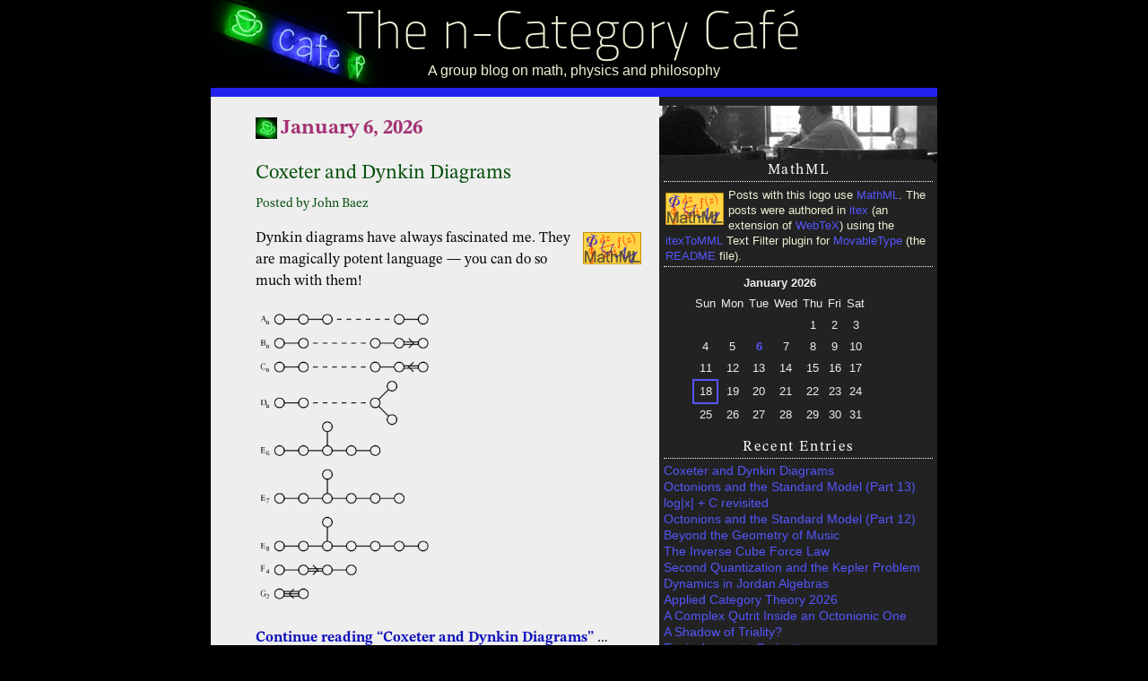

--- FILE ---
content_type: application/xhtml+xml
request_url: https://golem.ph.utexas.edu/category/
body_size: 21925
content:
<?xml version='1.0' encoding='iso-8859-1'?>
<!DOCTYPE html PUBLIC "-//W3C//DTD XHTML 1.1 plus MathML 2.0 plus SVG 1.1//EN" "http://www.w3.org/2002/04/xhtml-math-svg/xhtml-math-svg-flat.dtd" >

<html xmlns="http://www.w3.org/1999/xhtml" xml:lang="en">

<head>

<title>The n-Category Caf&#xE9;</title>

<meta name="ICBM" content="30.2893, -97.7367" />
<meta name="DC.title" content="The n-Category Caf&#xE9;" />

<meta name="viewport" content="width=device-width, initial-scale=1"/>
<meta http-equiv="Content-Style-Type" content="text/css" />
<meta http-equiv="Content-Script-Type" content="text/javascript" />
<style type="text/css" media="all" title="The n-Category Caf&#xE9; Stylesheet">@import url("/category/styles-site.css");</style>
<link rel="stylesheet" href="/category/print.css" type="text/css" media="print" />

<link rel="alternate" type="application/atom+xml" title="Atom 1.0" href="/category/atom10.xml" />
<link rel="alternate" type="application/atom+xml" title="Atom 1.0 Comments Feed" href="/category/comments.atom" />
<link rel="EditURI" type="application/rsd+xml" title="RSD" href="/category/rsd.xml" />
<link rel="shortcut icon" type="image/x-icon" href="/category/images/favicon.ico" />
<link rel="icon" type="image/x-icon" href="/category/images/favicon2.ico" />
<link rel="pgpkey" href="/category/urs.asc" title="Urs Schreiber's PGP Public Key" />
<link rel="start" href="/category/" title="Home" />
<link rel="search" href="/cgi-bin/MT-3.0/mt-search.cgi?IncludeBlogs=3&amp;Template=category" title="Search" />
<link rel="contents" href="/category/archives.html" title="Comprehensive List of Blog Entries" />


<link rel="bookmark" href="#content" title="Main Content" />
<link rel="bookmark" href="#links" title="Sidebar" />
<link rel="bookmark" href="#search" title="Search Box" />
<link rel="bookmark" href="#AccessKeyList" title="AccessKeys" />

<script type="text/javascript" src="/category/prototype.js"></script>
<script type="text/javascript" src="/category/ie.js"></script>
<script type="text/x-mathjax-config">
  <!--//--><![CDATA[//><!--
    MathJax.Hub.Config({
      MathML: { useMathMLspacing: true },
      "HTML-CSS": { scale: 90,
                    noReflows: false,
                    extensions: ["handle-floats.js"],
                    linebreaks: { width: "container" }
       }
    });
    MathJax.Hub.Queue( function () {
       var fos = document.getElementsByTagName('foreignObject');
       for (var i = 0; i < fos.length; i++) {
         MathJax.Hub.Typeset(fos[i]);
       }
    });
  //--><!]]>
</script>
<script type="text/javascript">
  <!--//--><![CDATA[//><!--
  window.addEventListener("DOMContentLoaded", function () {
    var div = document.createElement('div');
    var math = document.createElementNS('http://www.w3.org/1998/Math/MathML', 'math');
    document.body.appendChild(div);
    div.appendChild(math);
  // Test for MathML support comparable to WebKit version https://trac.webkit.org/changeset/203640 or higher.
    div.setAttribute('style', 'font-style: italic');
    var mathml_unsupported = !(window.getComputedStyle(div.firstChild).getPropertyValue('font-style') === 'normal');
    div.parentNode.removeChild(div);
    if (mathml_unsupported) {
      // MathML does not seem to be supported...
      var s = document.createElement('script');
      s.src = "/wiki/MathJax/MathJax.js?config=MML_HTMLorMML-full";
      document.querySelector('head').appendChild(s);
    } else {
      document.head.insertAdjacentHTML("beforeend", '<style>svg[viewBox] {max-width: 100%}</style>');
    }
  });
  //--><!]]>
</script>

</head>

<body>
<div class="frame">

<div id="banner">
<h1><a href="/category/" accesskey="1" title="Jump to the blog main page">The n-Category Caf&#xE9;</a></h1>
<div class="description">A group blog on math, physics and philosophy</div>
</div>


<h2 class="skip">Skip to the Main Content</h2>
<div class="skip">
<a href="#content" accesskey="2">Enough, already! Skip to the content.</a>
</div>
<p style="display:none;">
<strong>Note:</strong>These pages make extensive use of the latest XHTML and CSS <a href="http://www.w3.org">Standards</a>. They ought to look great in any standards-compliant modern browser. Unfortunately, they will probably look horrible in older browsers, like Netscape 4.x and IE 4.x. Moreover, many posts use MathML, which is, currently <em>only</em> supported in Mozilla. My best suggestion (and you will <em>thank</em> me when surfing an ever-increasing number of sites on the web which have been crafted to use the new standards) is to upgrade to the latest version of your browser. If that's not possible, consider moving  to the Standards-compliant and open-source <a href="http://www.mozilla.org">Mozilla</a> browser.
</p>


<div id="links">

<h2>MathML</h2>

<p class="side mathblurb">
<img class="mathblurb" src="/category/images/MathML.png" alt="MathML logo" />
Posts with this logo use <a href="http://www.w3.org/Math/">MathML</a>. 
The posts were authored in <a href="https://golem.ph.utexas.edu/~distler/blog/itex2MMLcommands.html">itex</a> (an extension of <a href="https://golem.ph.utexas.edu/~distler/WebTeX/docs/toc.html">WebTeX</a>) using the <a href="https://golem.ph.utexas.edu/~distler/blog/files/itexToMML.tar.gz">itexToMML</a> Text Filter plugin for <a href="http://www.movabletype.org">MovableType</a> (the <a href="https://golem.ph.utexas.edu/~distler/blog/itex2MML.html">README</a> file). 
</p>

<h2 class="skip">Calendar</h2>
<div class="calendar">

<table border="0" cellspacing="0" cellpadding="4" summary="Monthly calendar with links to each day's posts">
<caption class="calendarhead">January 2026</caption>
<thead>
<tr>
  <th abbr="Sunday" scope="col">Sun</th>
  <th abbr="Monday" scope="col">Mon</th>
  <th abbr="Tuesday" scope="col">Tue</th>
  <th abbr="Wednesday" scope="col">Wed</th>
  <th abbr="Thursday" scope="col">Thu</th>
  <th abbr="Friday" scope="col">Fri</th>
  <th abbr="Saturday"  scope="col">Sat</th>
</tr>
</thead>
<tbody>
<tr>
  <td>&#xA0;</td>
  <td>&#xA0;</td>
  <td>&#xA0;</td>
  <td>&#xA0;</td>
  <td>1</td>
  <td>2</td>
  <td>3</td>
</tr>
<tr>
  <td>4</td>
  <td>5</td>
  <td><a href="/category/2026/01/coxeter_and_dynkin_diagrams.html">6</a></td>
  <td>7</td>
  <td>8</td>
  <td>9</td>
  <td>10</td>
</tr>
<tr>
  <td>11</td>
  <td>12</td>
  <td>13</td>
  <td>14</td>
  <td>15</td>
  <td>16</td>
  <td>17</td>
</tr>
<tr>
  <td class="today">18</td>
  <td>19</td>
  <td>20</td>
  <td>21</td>
  <td>22</td>
  <td>23</td>
  <td>24</td>
</tr>
<tr>
  <td>25</td>
  <td>26</td>
  <td>27</td>
  <td>28</td>
  <td>29</td>
  <td>30</td>
  <td>31</td>
</tr>

</tbody>
</table>

</div>

<h2>Recent Entries</h2>

<ul class="side recentposts">
  <li><a href="/category/2026/01/coxeter_and_dynkin_diagrams.html">Coxeter and Dynkin Diagrams</a>
    <ul>
      <li class="itemdate">Jan  6, 2026</li>
      <li> Dynkin diagrams have always fascinated me. They are magically potent language &#8212; you can do so much with them!&#8230;</li>
    </ul>
  </li>
  <li><a href="/category/2025/12/octonions_and_the_standard_mod_11.html">Octonions and the Standard Model (Part 13)</a>
    <ul>
      <li class="itemdate">Dec  7, 2025</li>
      <li>There are two ways to stick SU(2) &#xD7; SU(3) in Spin(10).   One is good for physics; the other, alas, is easily obtained using the octonions.</li>
    </ul>
  </li>
  <li><a href="/category/2025/12/logx_c_revisited.html">log|x| + C revisited</a>
    <ul>
      <li class="itemdate">Dec  3, 2025</li>
      <li>A complex-analytic perspective on the indefinite integral of 1/x.</li>
    </ul>
  </li>
  <li><a href="/category/2025/11/the_bioctonionic_plane.html">Octonions and the Standard Model (Part 12)</a>
    <ul>
      <li class="itemdate">Nov 30, 2025</li>
      <li>An introduction to the bioctonionic plane and the mathematics needed to understand it.</li>
    </ul>
  </li>
  <li><a href="/category/2025/11/beyond_the_geometry_of_music.html">Beyond the Geometry of Music</a>
    <ul>
      <li class="itemdate">Nov 22, 2025</li>
      <li>Tymoczko gave a good talk on the math of music theory.</li>
    </ul>
  </li>
  <li><a href="/category/2025/11/the_inverse_cube_force_law.html">The Inverse Cube Force Law</a>
    <ul>
      <li class="itemdate">Nov  5, 2025</li>
      <li>Newton&#8217;s Principia is famous for his investigations of the inverse square force law for gravity.  But he also studied the inverse cube law.  Why, and what is so good about this law?</li>
    </ul>
  </li>
  <li><a href="/category/2025/11/second_quantization_and_the_ke.html">Second Quantization and the Kepler Problem</a>
    <ul>
      <li class="itemdate">Nov  3, 2025</li>
      <li>Exploiting the secret 4-dimensional symmetry of the Kepler problem to think about the periodic table of elements in a new way.</li>
    </ul>
  </li>
  <li><a href="/category/2025/11/dynamics_in_jordan_algebras.html">Dynamics in Jordan Algebras</a>
    <ul>
      <li class="itemdate">Nov  2, 2025</li>
      <li>You can tweak Heisenberg&#8217;s equation so that instead of using a commutator it uses an associator!  Then it applies to Jordan algebras other than that of self-adjoint complex matrices.</li>
    </ul>
  </li>
  <li><a href="/category/2025/10/applied_category_theory_2026.html">Applied Category Theory 2026</a>
    <ul>
      <li class="itemdate">Oct 27, 2025</li>
      <li>Applied Category Theory 2026 is taking place 6&#8211;10 July in Tallinn, Estonia, and it&#8217;s preceded by the Adjoint School Research Week, 29 June &#8211; 3 July.</li>
    </ul>
  </li>
  <li><a href="/category/2025/10/a_complex_qutrit_inside_an_oct.html">A Complex Qutrit Inside an Octonionic One</a>
    <ul>
      <li class="itemdate">Oct  6, 2025</li>
      <li>I&#8217;m trying to better characterize two maximal subgroups of the group of automorphisms of the exceptional Jordan algebra, whose intersection is the Standard Model gauge group.</li>
    </ul>
  </li>
  <li><a href="/category/2025/09/a_shadow_of_triality.html">A Shadow of Triality?</a>
    <ul>
      <li class="itemdate">Sep 13, 2025</li>
      <li>The octonions have nontrivial inner automorphisms of order 3.   Is this related to triality?</li>
    </ul>
  </li>
  <li><a href="/category/2025/08/equivalence_via_surjections.html">Equivalence via Surjections</a>
    <ul>
      <li class="itemdate">Aug 29, 2025</li>
      <li>All equivalences are generated by just the strict, literally surjective ones.</li>
    </ul>
  </li>
  <li><a href="/category/2025/08/burrito_monads_arrow_kitchens.html">Burrito Monads, Arrow Kitchens, and Freyd Category Recipes</a>
    <ul>
      <li class="itemdate">Aug 28, 2025</li>
      <li>Adjoint School guest post by Khyathi Komalan and Andrew Krenz</li>
    </ul>
  </li>
  <li><a href="/category/2025/08/safeguarded_ai_meeting.html">Safeguarded AI Meeting</a>
    <ul>
      <li class="itemdate">Aug 14, 2025</li>
      <li>This week, 50 category theorists and software engineers working on &#8220;safeguarded AI&#8221; are meeting in Bristol. </li>
    </ul>
  </li>
  <li><a href="/category/2025/08/bt_diversity_from_lc_diversity.html">(BT) Diversity from (LC) Diversity</a>
    <ul>
      <li class="itemdate">Aug  5, 2025</li>
      <li>Comparing two mathematical notions of diversity.</li>
    </ul>
  </li>
  <li><a href="/category/2025/08/jack_morava_1.html">Jack Morava</a>
    <ul>
      <li class="itemdate">Aug  2, 2025</li>
      <li>I hear that Jack Morava died on August 1, 2025.</li>
    </ul>
  </li>
  <li><a href="/category/2025/07/the_duflo_isomorphism_and_the.html">The Duflo Isomorphism and the Harmonic Oscillator Hamiltonian</a>
    <ul>
      <li class="itemdate">Jul 28, 2025</li>
      <li>Can the Duflo isomorphism explain the extra 1/2 in the Hamiltonian for the quantum harmonic oscillator?</li>
    </ul>
  </li>
  <li><a href="/category/2025/07/the_clowder_project.html">The Clowder Project</a>
    <ul>
      <li class="itemdate">Jul 25, 2025</li>
      <li>Announcing the Clowder Project: a wiki and reference work for category theory built using the same general infrastructure and tag system of the Stacks Project.</li>
    </ul>
  </li>
  <li><a href="/category/2025/07/2rig_conjectures_proved.html">2-Rig Conjectures Proved?</a>
    <ul>
      <li class="itemdate">Jul 24, 2025</li>
      <li>Kevin Coulembier has come out with a paper claiming to prove some conjectures on 2-rigs that Todd Trimble, Joe Moeller and I made.</li>
    </ul>
  </li>
  <li><a href="/category/2025/07/lawveres_work_on_arms_control.html">Lawvere&#8217;s Work on Arms Control</a>
    <ul>
      <li class="itemdate">Jul 24, 2025</li>
      <li>Did you know that Lawvere did classified work on arms control in the 1960s, back when he was writing his thesis? </li>
    </ul>
  </li>

</ul>

<h2>Locate</h2>

<div class="syndicate">
<a href="https://clustrmaps.com/counter/maps.php?url=https://golem.ph.utexas.edu/category/" id="clustrMapsLink"><img src="https://clustrmaps.com/counter/index2.php?url=https://golem.ph.utexas.edu/category/" alt="Locations of visitors to this page" title="Locations of visitors to this page" id="clustrMapsImg"  /></a>
</div>

<h2 title="An icy cold blast from the past"> Random Past Entries </h2>

<ul class="side recentposts">    <li><a href="/category/2006/09/texnical_issues.html">TeXnical Issues</a>
      <ul>
         <li class="itemdate">September  2, 2006</li>
         <li>Sage advice on viewing this blog and posting comments thereon.</li>
      </ul>
   </li>   <li><a href="/category/2008/03/nonabelian_differential_cohomo.html">Nonabelian Differential Cohomology in Street&#8217;s Descent Theory </a>
     <ul>
       <li class="itemdate">Mar 22, 2008</li>
       <li>A discussion of differential nonabelian cocycles classifying higher bundles with connection in the context of the general theory of descent and cohomology with coefficients in infnity-category valued presheaves as formalized by Ross Street.</li>
     </ul>
   </li>    <li><a href="/category/2006/12/lectures_on_classical_mechanic.html">Lectures on Classical Mechanics</a>
     <ul>
       <li class="itemdate">Dec 21, 2006</li>
       <li>Lectures notes on classical mechanics - now available in printed form!</li>
     </ul>
   </li>    <li><a href="/category/2015/02/introduction_to_synthetic_math.html">Introduction to Synthetic Mathematics (part 1)</a>
     <ul>
       <li class="itemdate">Feb 26, 2015</li>
       <li>A draft of an introduction to synthetic mathematics</li>
     </ul>
   </li>    <li><a href="/category/2007/05/cohomology_and_computation_wee_5.html">Cohomology and Computation (Week 24)</a>
     <ul>
       <li class="itemdate">May 24, 2007</li>
       <li>What makes the bar construction tick?</li>
     </ul>
   </li>    <li><a href="/category/2008/05/convenient_categories_of_smoot.html">Convenient Categories of Smooth Spaces</a>
     <ul>
       <li class="itemdate">May 17, 2008</li>
       <li>Chen spaces and Souriau&#8217;s diffeological spaces are two great contexts for differential geometry.  Alex Hoffnung and his thesis advisor just wrote a paper studying these in detail.</li>
     </ul>
   </li> 
</ul>

<h2>Recent Comments</h2>

<ul class="side recentcomments">
   <li><a href="/category/2026/01/coxeter_and_dynkin_diagrams.html#comments">Coxeter and Dynkin Diagrams</a> (3)
      <ul class="recentposts">
         <li class="recentcomments"><a href="/category/2026/01/coxeter_and_dynkin_diagrams.html#c069155">John Baez</a>
            <ul>
               <li class="itemdate">Jan 15, 2026 23:56</li>
               <li>Yes.  

Yes.
</li>
            </ul>
         </li>
          <li class="recentcomments"><a href="/category/2026/01/coxeter_and_dynkin_diagrams.html#c069153">Jeffery Winkler</a>
            <ul>
               <li class="itemdate">Jan 13, 2026 19:22</li>
               <li>Do you talk about their connection with the Platonic solids and other regular polytopes? Do you talk about how they ...</li>
            </ul>
         </li>
          <li class="recentcomments"><a href="/category/2026/01/coxeter_and_dynkin_diagrams.html#c069150">Anonymous </a>
            <ul>
               <li class="itemdate">Jan  8, 2026 07:12</li>
               <li>Thank you for all of this and making it available. Some things that I find mysterious about this is what ...</li>
            </ul>
         </li>
 
      </ul>
   </li>
</ul>
<ul class="side recentcomments">
   <li><a href="/category/2012/01/propositions_as_some_types_and.html#comments">Propositions as Some Types and Algebraic Nonalgebraicity</a> (15)
      <ul class="recentposts">
         <li class="recentcomments"><a href="/category/2012/01/propositions_as_some_types_and.html#c069148">Mike Shulman</a>
            <ul>
               <li class="itemdate">Dec 19, 2025 17:54</li>
               <li>There are many different kinds of type theory that can serve as internal languages for elementary toposes. Some of them ...</li>
            </ul>
         </li>
          <li class="recentcomments"><a href="/category/2012/01/propositions_as_some_types_and.html#c069144">Westlifer</a>
            <ul>
               <li class="itemdate">Dec 18, 2025 07:58</li>
               <li>If I understand correctly, the logic enriched type theory is often presented as a 2-layered type theory, with a universe ...</li>
            </ul>
         </li>
          <li class="recentcomments"><a href="/category/2012/01/propositions_as_some_types_and.html#c040729">Peter LeFanu Lumsdaine</a>
            <ul>
               <li class="itemdate">Jan 16, 2012 19:33</li>
               <li>On the language issue: I think it&#x2019;s that &#x201C;Noun1 verbs noun2&#x201D; very often carries the additional implicature that noun2 is ...</li>
            </ul>
         </li>
          <li class="recentcomments"><a href="/category/2012/01/propositions_as_some_types_and.html#c040719">Mike Shulman</a>
            <ul>
               <li class="itemdate">Jan 15, 2012 22:59</li>
               <li>But I have to say, your calculator has no business telling you that e &#8722;999999e^{&amp;#8722;999999} is 0 I don&#8217;t know ...</li>
            </ul>
         </li>
          <li class="recentcomments"><a href="/category/2012/01/propositions_as_some_types_and.html#c040718">Jesse C. McKeown</a>
            <ul>
               <li class="itemdate">Jan 15, 2012 20:36</li>
               <li>OK, exaggerating with the analytic functions with relatively large derivative was I&#8230; But I have to say, your calculator has ...</li>
            </ul>
         </li>
 
      </ul>
   </li>
</ul>
<ul class="side recentcomments">
   <li><a href="/category/2025/12/octonions_and_the_standard_mod_11.html#comments">Octonions and the Standard Model (Part 13)</a> (2)
      <ul class="recentposts">
         <li class="recentcomments"><a href="/category/2025/12/octonions_and_the_standard_mod_11.html#c069147">John Baez</a>
            <ul>
               <li class="itemdate">Dec 19, 2025 10:12</li>
               <li>It should be &#x02102;,&#x0211D;\mathbb{C}, \mathbb{R} and &#x0210D;\mathbb{H}, since typical complex representations are not self-dual. Thanks for noticing that something was ...</li>
            </ul>
         </li>
          <li class="recentcomments"><a href="/category/2025/12/octonions_and_the_standard_mod_11.html#c069146">David</a>
            <ul>
               <li class="itemdate">Dec 19, 2025 10:00</li>
               <li>Hi, John,

Should this &#8220;division algebras &#8450;,&#8450; and &#8461;, respectively&#8221; be
&#8221; division algebras &#8477;, &#8450; and &#8461;, respectively&#8221;.

David
</li>
            </ul>
         </li>
 
      </ul>
   </li>
</ul>
<ul class="side recentcomments">
   <li><a href="/category/2025/11/the_bioctonionic_plane.html#comments">Octonions and the Standard Model (Part 12)</a> (4)
      <ul class="recentposts">
         <li class="recentcomments"><a href="/category/2025/11/the_bioctonionic_plane.html#c069145">John Baez</a>
            <ul>
               <li class="itemdate">Dec 18, 2025 13:11</li>
               <li>Thanks! I&#8217;ve been discussing these issues with Howard and my impression is that these papers give new more physical reasons ...</li>
            </ul>
         </li>
          <li class="recentcomments"><a href="/category/2025/11/the_bioctonionic_plane.html#c069143">Blake C. Stacey</a>
            <ul>
               <li class="itemdate">Dec 18, 2025 06:14</li>
               <li>Barnum and coauthors have a couple more recent papers that look relevant to the question of what properties of quantum ...</li>
            </ul>
         </li>
          <li class="recentcomments"><a href="/category/2025/11/the_bioctonionic_plane.html#c069142">John Baez</a>
            <ul>
               <li class="itemdate">Dec 17, 2025 14:37</li>
               <li>Oh no, it&#8217;s not a true Hjelmslev plane??? Thanks for warning me. I am indeed building the bioctonionic plane starting ...</li>
            </ul>
         </li>
          <li class="recentcomments"><a href="/category/2025/11/the_bioctonionic_plane.html#c069141">bitdizzy</a>
            <ul>
               <li class="itemdate">Dec 17, 2025 04:07</li>
               <li>Let us call it a Hjelmslev-Moufang plane, which we will find out is a parapolar space, and perhaps even a ...</li>
            </ul>
         </li>
 
      </ul>
   </li>
</ul>
<ul class="side recentcomments">
   <li><a href="/category/2025/12/logx_c_revisited.html#comments">log|x| + C revisited</a> (13)
      <ul class="recentposts">
         <li class="recentcomments"><a href="/category/2025/12/logx_c_revisited.html#c069138">Tom Leinster</a>
            <ul>
               <li class="itemdate">Dec 13, 2025 21:03</li>
               <li>Right; I probably never knew this complex analysis fact myself, and if I did, I&#8217;d long forgotten it.
</li>
            </ul>
         </li>
          <li class="recentcomments"><a href="/category/2025/12/logx_c_revisited.html#c069137">Mike Shulman</a>
            <ul>
               <li class="itemdate">Dec 13, 2025 19:34</li>
               <li>That&#8217;s all technically true, but it&#8217;s also not something we necessarily want to get into with calculus students.
</li>
            </ul>
         </li>
          <li class="recentcomments"><a href="/category/2025/12/logx_c_revisited.html#c069136">Madeleine Birchfield</a>
            <ul>
               <li class="itemdate">Dec 13, 2025 19:15</li>
               <li>My point is rather that as a mathematical matter, for what we think of inside our heads as mathematicians, the ...</li>
            </ul>
         </li>
          <li class="recentcomments"><a href="/category/2025/12/logx_c_revisited.html#c069135">Mike Shulman</a>
            <ul>
               <li class="itemdate">Dec 13, 2025 18:36</li>
               <li>The functions in your average calculus class are valued in the real numbers, not the complex numbers, so that those ...</li>
            </ul>
         </li>
          <li class="recentcomments"><a href="/category/2025/12/logx_c_revisited.html#c069134">Mike Shulman</a>
            <ul>
               <li class="itemdate">Dec 13, 2025 18:31</li>
               <li>Indeed, it&#8217;s common knowledge among many mathematicians (not only to implementers of computer algebra systems) that the statement &#8220;&#x0222B;1xdx=log&#x0007C;x&#x0007C;+C\int \frac{1}{x}dx=log|x|+C&#8221; ...</li>
            </ul>
         </li>
 
      </ul>
   </li>
</ul>
<ul class="side recentcomments">
   <li><a href="/category/2025/08/safeguarded_ai_meeting.html#comments">Safeguarded AI Meeting</a> (11)
      <ul class="recentposts">
         <li class="recentcomments"><a href="/category/2025/08/safeguarded_ai_meeting.html#c069125">Alexander Pr&#xE4;hauser</a>
            <ul>
               <li class="itemdate">Nov 27, 2025 04:08</li>
               <li>I am writing this (maybe too late but) in the hopes of an open-minded reception, but I do have to ...</li>
            </ul>
         </li>
          <li class="recentcomments"><a href="/category/2025/08/safeguarded_ai_meeting.html#c069053">David Roberts</a>
            <ul>
               <li class="itemdate">Sep  4, 2025 06:26</li>
               <li>In all cases, the line-by-line proof details presented here were constructed by the author. It seems important to point out ...</li>
            </ul>
         </li>
          <li class="recentcomments"><a href="/category/2025/08/safeguarded_ai_meeting.html#c069049">Jeffery Winkler</a>
            <ul>
               <li class="itemdate">Sep  3, 2025 06:55</li>
               <li>Here is a physics paper partially written using ChatGPT. https://arxiv.org/pdf/2508.21276 This will be more common in the future. Is this ...</li>
            </ul>
         </li>
          <li class="recentcomments"><a href="/category/2025/08/safeguarded_ai_meeting.html#c069048">Jeffery Winkler</a>
            <ul>
               <li class="itemdate">Sep  3, 2025 06:27</li>
               <li>Here are some more links about the connections between physics and AI. Physics Today - Nobel Prize https://pubs.aip.org/physicstoday/article-abstract/77/12/12/3320663/Nobel-Prize-highlights-neural-networks-physics 2 Physics ...</li>
            </ul>
         </li>
          <li class="recentcomments"><a href="/category/2025/08/safeguarded_ai_meeting.html#c069011">Jeffery Winkler</a>
            <ul>
               <li class="itemdate">Aug 20, 2025 16:55</li>
               <li>In 1954, Frederick Brown wrote a science fiction story titled &#8220;The Answer&#8221;. It&#8217;s so short I can reproduce it here. ...</li>
            </ul>
         </li>
 
      </ul>
   </li>
</ul>
<ul class="side recentcomments">
   <li><a href="/category/2025/11/beyond_the_geometry_of_music.html#comments">Beyond the Geometry of Music</a> (1)
      <ul class="recentposts">
         <li class="recentcomments"><a href="/category/2025/11/beyond_the_geometry_of_music.html#c069123">Kevin MacDonald</a>
            <ul>
               <li class="itemdate">Nov 24, 2025 20:38</li>
               <li>&#8220;The Owl of Minerva only flies at dusk&#8221;, likely leading to a sleepless night spent with a talking bird.
</li>
            </ul>
         </li>
 
      </ul>
   </li>
</ul>
<ul class="side recentcomments">
   <li><a href="/category/2025/11/dynamics_in_jordan_algebras.html#comments">Dynamics in Jordan Algebras</a> (7)
      <ul class="recentposts">
         <li class="recentcomments"><a href="/category/2025/11/dynamics_in_jordan_algebras.html#c069122">John Baez</a>
            <ul>
               <li class="itemdate">Nov 24, 2025 12:20</li>
               <li>Great, thanks!  That&#8217;s good to know.
</li>
            </ul>
         </li>
          <li class="recentcomments"><a href="/category/2025/11/dynamics_in_jordan_algebras.html#c069120">Ed</a>
            <ul>
               <li class="itemdate">Nov 24, 2025 08:15</li>
               <li>I had a closer look at Braun and Koecher. The result you want is Satz 3.1 on page 281. The ...</li>
            </ul>
         </li>
          <li class="recentcomments"><a href="/category/2025/11/dynamics_in_jordan_algebras.html#c069111">John Baez</a>
            <ul>
               <li class="itemdate">Nov 10, 2025 14:06</li>
               <li>Thanks! I&#8217;m now quite interested in whether all derivations of finite-dimensional Jordan algebras are inner. Your idea of complexifying the ...</li>
            </ul>
         </li>
          <li class="recentcomments"><a href="/category/2025/11/dynamics_in_jordan_algebras.html#c069110">John Baez</a>
            <ul>
               <li class="itemdate">Nov 10, 2025 13:56</li>
               <li>If you tensor the underlying vector spaces of two Jordan algebras, there&#8217;s no good way in general to make that ...</li>
            </ul>
         </li>
          <li class="recentcomments"><a href="/category/2025/11/dynamics_in_jordan_algebras.html#c069109">Jesse C. McKeown</a>
            <ul>
               <li class="itemdate">Nov  8, 2025 20:33</li>
               <li>It seems so trivial a follow-on, but your philosophical question seems to raise a further question and the [L X,L ...</li>
            </ul>
         </li>
 
      </ul>
   </li>
</ul>


<h2>Search</h2>

<form method="get" action="/cgi-bin/MT-3.0/mt-search.cgi">
 <fieldset class="side">
   <input type="hidden" name="IncludeBlogs" value="3" />
   <input type="hidden" name="Template" value="category" />
   <label for="search" accesskey="4">Search this blog:</label><br />
   <input id="search" name="search" size="30" /><br />
   <input type="submit" value="Search" />
 </fieldset>
</form>

<h2>Archives</h2>

<div class="side archives">

<span class="archiveyear">2026</span>
  <a href="/category/2026/01/index.shtml" title="January 2026">Jan</a>&#xA0;
<span class="archiveyear">2025</span>
  <a href="/category/2025/12/index.shtml" title="December 2025">Dec</a>&#xA0;
  <a href="/category/2025/11/index.shtml" title="November 2025">Nov</a>&#xA0;
  <a href="/category/2025/10/index.shtml" title="October 2025">Oct</a>&#xA0;
  <a href="/category/2025/09/index.shtml" title="September 2025">Sep</a>&#xA0;
  <a href="/category/2025/08/index.shtml" title="August 2025">Aug</a>&#xA0;
  <a href="/category/2025/07/index.shtml" title="July 2025">Jul</a>&#xA0;
  <a href="/category/2025/06/index.shtml" title="June 2025">Jun</a>&#xA0;
  <a href="/category/2025/04/index.shtml" title="April 2025">Apr</a>&#xA0;
  <a href="/category/2025/03/index.shtml" title="March 2025">Mar</a>&#xA0;
  <a href="/category/2025/02/index.shtml" title="February 2025">Feb</a>&#xA0;
  <a href="/category/2025/01/index.shtml" title="January 2025">Jan</a>&#xA0;
<span class="archiveyear">2024</span>
  <a href="/category/2024/12/index.shtml" title="December 2024">Dec</a>&#xA0;
  <a href="/category/2024/11/index.shtml" title="November 2024">Nov</a>&#xA0;
  <a href="/category/2024/10/index.shtml" title="October 2024">Oct</a>&#xA0;
  <a href="/category/2024/09/index.shtml" title="September 2024">Sep</a>&#xA0;
  <a href="/category/2024/08/index.shtml" title="August 2024">Aug</a>&#xA0;
  <a href="/category/2024/07/index.shtml" title="July 2024">Jul</a>&#xA0;
  <a href="/category/2024/06/index.shtml" title="June 2024">Jun</a>&#xA0;
  <a href="/category/2024/05/index.shtml" title="May 2024">May</a>&#xA0;
  <a href="/category/2024/04/index.shtml" title="April 2024">Apr</a>&#xA0;
  <a href="/category/2024/03/index.shtml" title="March 2024">Mar</a>&#xA0;
  <a href="/category/2024/02/index.shtml" title="February 2024">Feb</a>&#xA0;
  <a href="/category/2024/01/index.shtml" title="January 2024">Jan</a>&#xA0;
<span class="archiveyear">2023</span>
  <a href="/category/2023/12/index.shtml" title="December 2023">Dec</a>&#xA0;
  <a href="/category/2023/11/index.shtml" title="November 2023">Nov</a>&#xA0;
  <a href="/category/2023/10/index.shtml" title="October 2023">Oct</a>&#xA0;
  <a href="/category/2023/09/index.shtml" title="September 2023">Sep</a>&#xA0;
  <a href="/category/2023/08/index.shtml" title="August 2023">Aug</a>&#xA0;
  <a href="/category/2023/07/index.shtml" title="July 2023">Jul</a>&#xA0;
  <a href="/category/2023/06/index.shtml" title="June 2023">Jun</a>&#xA0;
  <a href="/category/2023/05/index.shtml" title="May 2023">May</a>&#xA0;
  <a href="/category/2023/04/index.shtml" title="April 2023">Apr</a>&#xA0;
  <a href="/category/2023/03/index.shtml" title="March 2023">Mar</a>&#xA0;
  <a href="/category/2023/02/index.shtml" title="February 2023">Feb</a>&#xA0;
  <a href="/category/2023/01/index.shtml" title="January 2023">Jan</a>&#xA0;
<span class="archiveyear">2022</span>
  <a href="/category/2022/12/index.shtml" title="December 2022">Dec</a>&#xA0;
  <a href="/category/2022/11/index.shtml" title="November 2022">Nov</a>&#xA0;
  <a href="/category/2022/10/index.shtml" title="October 2022">Oct</a>&#xA0;
  <a href="/category/2022/09/index.shtml" title="September 2022">Sep</a>&#xA0;
  <a href="/category/2022/08/index.shtml" title="August 2022">Aug</a>&#xA0;
  <a href="/category/2022/07/index.shtml" title="July 2022">Jul</a>&#xA0;
  <a href="/category/2022/06/index.shtml" title="June 2022">Jun</a>&#xA0;
  <a href="/category/2022/05/index.shtml" title="May 2022">May</a>&#xA0;
  <a href="/category/2022/04/index.shtml" title="April 2022">Apr</a>&#xA0;
  <a href="/category/2022/03/index.shtml" title="March 2022">Mar</a>&#xA0;
  <a href="/category/2022/02/index.shtml" title="February 2022">Feb</a>&#xA0;
  <a href="/category/2022/01/index.shtml" title="January 2022">Jan</a>&#xA0;
<span class="archiveyear">2021</span>
  <a href="/category/2021/12/index.shtml" title="December 2021">Dec</a>&#xA0;
  <a href="/category/2021/11/index.shtml" title="November 2021">Nov</a>&#xA0;
  <a href="/category/2021/10/index.shtml" title="October 2021">Oct</a>&#xA0;
  <a href="/category/2021/09/index.shtml" title="September 2021">Sep</a>&#xA0;
  <a href="/category/2021/08/index.shtml" title="August 2021">Aug</a>&#xA0;
  <a href="/category/2021/07/index.shtml" title="July 2021">Jul</a>&#xA0;
  <a href="/category/2021/06/index.shtml" title="June 2021">Jun</a>&#xA0;
  <a href="/category/2021/05/index.shtml" title="May 2021">May</a>&#xA0;
  <a href="/category/2021/04/index.shtml" title="April 2021">Apr</a>&#xA0;
  <a href="/category/2021/03/index.shtml" title="March 2021">Mar</a>&#xA0;
  <a href="/category/2021/02/index.shtml" title="February 2021">Feb</a>&#xA0;
  <a href="/category/2021/01/index.shtml" title="January 2021">Jan</a>&#xA0;
<span class="archiveyear">2020</span>
  <a href="/category/2020/12/index.shtml" title="December 2020">Dec</a>&#xA0;
  <a href="/category/2020/11/index.shtml" title="November 2020">Nov</a>&#xA0;
  <a href="/category/2020/10/index.shtml" title="October 2020">Oct</a>&#xA0;
  <a href="/category/2020/09/index.shtml" title="September 2020">Sep</a>&#xA0;
  <a href="/category/2020/08/index.shtml" title="August 2020">Aug</a>&#xA0;
  <a href="/category/2020/07/index.shtml" title="July 2020">Jul</a>&#xA0;
  <a href="/category/2020/06/index.shtml" title="June 2020">Jun</a>&#xA0;
  <a href="/category/2020/05/index.shtml" title="May 2020">May</a>&#xA0;
  <a href="/category/2020/04/index.shtml" title="April 2020">Apr</a>&#xA0;
  <a href="/category/2020/03/index.shtml" title="March 2020">Mar</a>&#xA0;
  <a href="/category/2020/02/index.shtml" title="February 2020">Feb</a>&#xA0;
  <a href="/category/2020/01/index.shtml" title="January 2020">Jan</a>&#xA0;
<span class="archiveyear">2019</span>
  <a href="/category/2019/12/index.shtml" title="December 2019">Dec</a>&#xA0;
  <a href="/category/2019/11/index.shtml" title="November 2019">Nov</a>&#xA0;
  <a href="/category/2019/10/index.shtml" title="October 2019">Oct</a>&#xA0;
  <a href="/category/2019/09/index.shtml" title="September 2019">Sep</a>&#xA0;
  <a href="/category/2019/08/index.shtml" title="August 2019">Aug</a>&#xA0;
  <a href="/category/2019/07/index.shtml" title="July 2019">Jul</a>&#xA0;
  <a href="/category/2019/06/index.shtml" title="June 2019">Jun</a>&#xA0;
  <a href="/category/2019/05/index.shtml" title="May 2019">May</a>&#xA0;
  <a href="/category/2019/04/index.shtml" title="April 2019">Apr</a>&#xA0;
  <a href="/category/2019/03/index.shtml" title="March 2019">Mar</a>&#xA0;
  <a href="/category/2019/02/index.shtml" title="February 2019">Feb</a>&#xA0;
  <a href="/category/2019/01/index.shtml" title="January 2019">Jan</a>&#xA0;
<span class="archiveyear">2018</span>
  <a href="/category/2018/12/index.shtml" title="December 2018">Dec</a>&#xA0;
  <a href="/category/2018/11/index.shtml" title="November 2018">Nov</a>&#xA0;
  <a href="/category/2018/10/index.shtml" title="October 2018">Oct</a>&#xA0;
  <a href="/category/2018/09/index.shtml" title="September 2018">Sep</a>&#xA0;
  <a href="/category/2018/08/index.shtml" title="August 2018">Aug</a>&#xA0;
  <a href="/category/2018/07/index.shtml" title="July 2018">Jul</a>&#xA0;
  <a href="/category/2018/06/index.shtml" title="June 2018">Jun</a>&#xA0;
  <a href="/category/2018/05/index.shtml" title="May 2018">May</a>&#xA0;
  <a href="/category/2018/04/index.shtml" title="April 2018">Apr</a>&#xA0;
  <a href="/category/2018/03/index.shtml" title="March 2018">Mar</a>&#xA0;
  <a href="/category/2018/02/index.shtml" title="February 2018">Feb</a>&#xA0;
  <a href="/category/2018/01/index.shtml" title="January 2018">Jan</a>&#xA0;
<span class="archiveyear">2017</span>
  <a href="/category/2017/12/index.shtml" title="December 2017">Dec</a>&#xA0;
  <a href="/category/2017/11/index.shtml" title="November 2017">Nov</a>&#xA0;
  <a href="/category/2017/10/index.shtml" title="October 2017">Oct</a>&#xA0;
  <a href="/category/2017/09/index.shtml" title="September 2017">Sep</a>&#xA0;
  <a href="/category/2017/08/index.shtml" title="August 2017">Aug</a>&#xA0;
  <a href="/category/2017/07/index.shtml" title="July 2017">Jul</a>&#xA0;
  <a href="/category/2017/06/index.shtml" title="June 2017">Jun</a>&#xA0;
  <a href="/category/2017/05/index.shtml" title="May 2017">May</a>&#xA0;
  <a href="/category/2017/04/index.shtml" title="April 2017">Apr</a>&#xA0;
  <a href="/category/2017/03/index.shtml" title="March 2017">Mar</a>&#xA0;
  <a href="/category/2017/02/index.shtml" title="February 2017">Feb</a>&#xA0;
  <a href="/category/2017/01/index.shtml" title="January 2017">Jan</a>&#xA0;
<span class="archiveyear">2016</span>
  <a href="/category/2016/12/index.shtml" title="December 2016">Dec</a>&#xA0;
  <a href="/category/2016/11/index.shtml" title="November 2016">Nov</a>&#xA0;
  <a href="/category/2016/10/index.shtml" title="October 2016">Oct</a>&#xA0;
  <a href="/category/2016/09/index.shtml" title="September 2016">Sep</a>&#xA0;
  <a href="/category/2016/08/index.shtml" title="August 2016">Aug</a>&#xA0;
  <a href="/category/2016/07/index.shtml" title="July 2016">Jul</a>&#xA0;
  <a href="/category/2016/06/index.shtml" title="June 2016">Jun</a>&#xA0;
  <a href="/category/2016/05/index.shtml" title="May 2016">May</a>&#xA0;
  <a href="/category/2016/04/index.shtml" title="April 2016">Apr</a>&#xA0;
  <a href="/category/2016/03/index.shtml" title="March 2016">Mar</a>&#xA0;
  <a href="/category/2016/01/index.shtml" title="January 2016">Jan</a>&#xA0;
<span class="archiveyear">2015</span>
  <a href="/category/2015/12/index.shtml" title="December 2015">Dec</a>&#xA0;
  <a href="/category/2015/11/index.shtml" title="November 2015">Nov</a>&#xA0;
  <a href="/category/2015/10/index.shtml" title="October 2015">Oct</a>&#xA0;
  <a href="/category/2015/09/index.shtml" title="September 2015">Sep</a>&#xA0;
  <a href="/category/2015/08/index.shtml" title="August 2015">Aug</a>&#xA0;
  <a href="/category/2015/07/index.shtml" title="July 2015">Jul</a>&#xA0;
  <a href="/category/2015/06/index.shtml" title="June 2015">Jun</a>&#xA0;
  <a href="/category/2015/05/index.shtml" title="May 2015">May</a>&#xA0;
  <a href="/category/2015/04/index.shtml" title="April 2015">Apr</a>&#xA0;
  <a href="/category/2015/03/index.shtml" title="March 2015">Mar</a>&#xA0;
  <a href="/category/2015/02/index.shtml" title="February 2015">Feb</a>&#xA0;
  <a href="/category/2015/01/index.shtml" title="January 2015">Jan</a>&#xA0;
<span class="archiveyear">2014</span>
  <a href="/category/2014/12/index.shtml" title="December 2014">Dec</a>&#xA0;
  <a href="/category/2014/11/index.shtml" title="November 2014">Nov</a>&#xA0;
  <a href="/category/2014/10/index.shtml" title="October 2014">Oct</a>&#xA0;
  <a href="/category/2014/09/index.shtml" title="September 2014">Sep</a>&#xA0;
  <a href="/category/2014/08/index.shtml" title="August 2014">Aug</a>&#xA0;
  <a href="/category/2014/07/index.shtml" title="July 2014">Jul</a>&#xA0;
  <a href="/category/2014/06/index.shtml" title="June 2014">Jun</a>&#xA0;
  <a href="/category/2014/05/index.shtml" title="May 2014">May</a>&#xA0;
  <a href="/category/2014/04/index.shtml" title="April 2014">Apr</a>&#xA0;
  <a href="/category/2014/03/index.shtml" title="March 2014">Mar</a>&#xA0;
  <a href="/category/2014/02/index.shtml" title="February 2014">Feb</a>&#xA0;
  <a href="/category/2014/01/index.shtml" title="January 2014">Jan</a>&#xA0;
<span class="archiveyear">2013</span>
  <a href="/category/2013/12/index.shtml" title="December 2013">Dec</a>&#xA0;
  <a href="/category/2013/11/index.shtml" title="November 2013">Nov</a>&#xA0;
  <a href="/category/2013/10/index.shtml" title="October 2013">Oct</a>&#xA0;
  <a href="/category/2013/09/index.shtml" title="September 2013">Sep</a>&#xA0;
  <a href="/category/2013/08/index.shtml" title="August 2013">Aug</a>&#xA0;
  <a href="/category/2013/07/index.shtml" title="July 2013">Jul</a>&#xA0;
  <a href="/category/2013/06/index.shtml" title="June 2013">Jun</a>&#xA0;
  <a href="/category/2013/05/index.shtml" title="May 2013">May</a>&#xA0;
  <a href="/category/2013/04/index.shtml" title="April 2013">Apr</a>&#xA0;
  <a href="/category/2013/03/index.shtml" title="March 2013">Mar</a>&#xA0;
  <a href="/category/2013/02/index.shtml" title="February 2013">Feb</a>&#xA0;
  <a href="/category/2013/01/index.shtml" title="January 2013">Jan</a>&#xA0;
<span class="archiveyear">2012</span>
  <a href="/category/2012/12/index.shtml" title="December 2012">Dec</a>&#xA0;
  <a href="/category/2012/11/index.shtml" title="November 2012">Nov</a>&#xA0;
  <a href="/category/2012/10/index.shtml" title="October 2012">Oct</a>&#xA0;
  <a href="/category/2012/09/index.shtml" title="September 2012">Sep</a>&#xA0;
  <a href="/category/2012/08/index.shtml" title="August 2012">Aug</a>&#xA0;
  <a href="/category/2012/07/index.shtml" title="July 2012">Jul</a>&#xA0;
  <a href="/category/2012/06/index.shtml" title="June 2012">Jun</a>&#xA0;
  <a href="/category/2012/05/index.shtml" title="May 2012">May</a>&#xA0;
  <a href="/category/2012/04/index.shtml" title="April 2012">Apr</a>&#xA0;
  <a href="/category/2012/03/index.shtml" title="March 2012">Mar</a>&#xA0;
  <a href="/category/2012/02/index.shtml" title="February 2012">Feb</a>&#xA0;
  <a href="/category/2012/01/index.shtml" title="January 2012">Jan</a>&#xA0;
<span class="archiveyear">2011</span>
  <a href="/category/2011/12/index.shtml" title="December 2011">Dec</a>&#xA0;
  <a href="/category/2011/11/index.shtml" title="November 2011">Nov</a>&#xA0;
  <a href="/category/2011/10/index.shtml" title="October 2011">Oct</a>&#xA0;
  <a href="/category/2011/09/index.shtml" title="September 2011">Sep</a>&#xA0;
  <a href="/category/2011/08/index.shtml" title="August 2011">Aug</a>&#xA0;
  <a href="/category/2011/07/index.shtml" title="July 2011">Jul</a>&#xA0;
  <a href="/category/2011/06/index.shtml" title="June 2011">Jun</a>&#xA0;
  <a href="/category/2011/05/index.shtml" title="May 2011">May</a>&#xA0;
  <a href="/category/2011/04/index.shtml" title="April 2011">Apr</a>&#xA0;
  <a href="/category/2011/03/index.shtml" title="March 2011">Mar</a>&#xA0;
  <a href="/category/2011/02/index.shtml" title="February 2011">Feb</a>&#xA0;
  <a href="/category/2011/01/index.shtml" title="January 2011">Jan</a>&#xA0;
<span class="archiveyear">2010</span>
  <a href="/category/2010/12/index.shtml" title="December 2010">Dec</a>&#xA0;
  <a href="/category/2010/11/index.shtml" title="November 2010">Nov</a>&#xA0;
  <a href="/category/2010/10/index.shtml" title="October 2010">Oct</a>&#xA0;
  <a href="/category/2010/09/index.shtml" title="September 2010">Sep</a>&#xA0;
  <a href="/category/2010/08/index.shtml" title="August 2010">Aug</a>&#xA0;
  <a href="/category/2010/07/index.shtml" title="July 2010">Jul</a>&#xA0;
  <a href="/category/2010/06/index.shtml" title="June 2010">Jun</a>&#xA0;
  <a href="/category/2010/05/index.shtml" title="May 2010">May</a>&#xA0;
  <a href="/category/2010/04/index.shtml" title="April 2010">Apr</a>&#xA0;
  <a href="/category/2010/03/index.shtml" title="March 2010">Mar</a>&#xA0;
  <a href="/category/2010/02/index.shtml" title="February 2010">Feb</a>&#xA0;
  <a href="/category/2010/01/index.shtml" title="January 2010">Jan</a>&#xA0;
<span class="archiveyear">2009</span>
  <a href="/category/2009/12/index.shtml" title="December 2009">Dec</a>&#xA0;
  <a href="/category/2009/11/index.shtml" title="November 2009">Nov</a>&#xA0;
  <a href="/category/2009/10/index.shtml" title="October 2009">Oct</a>&#xA0;
  <a href="/category/2009/09/index.shtml" title="September 2009">Sep</a>&#xA0;
  <a href="/category/2009/08/index.shtml" title="August 2009">Aug</a>&#xA0;
  <a href="/category/2009/07/index.shtml" title="July 2009">Jul</a>&#xA0;
  <a href="/category/2009/06/index.shtml" title="June 2009">Jun</a>&#xA0;
  <a href="/category/2009/05/index.shtml" title="May 2009">May</a>&#xA0;
  <a href="/category/2009/04/index.shtml" title="April 2009">Apr</a>&#xA0;
  <a href="/category/2009/03/index.shtml" title="March 2009">Mar</a>&#xA0;
  <a href="/category/2009/02/index.shtml" title="February 2009">Feb</a>&#xA0;
  <a href="/category/2009/01/index.shtml" title="January 2009">Jan</a>&#xA0;
<span class="archiveyear">2008</span>
  <a href="/category/2008/12/index.shtml" title="December 2008">Dec</a>&#xA0;
  <a href="/category/2008/11/index.shtml" title="November 2008">Nov</a>&#xA0;
  <a href="/category/2008/10/index.shtml" title="October 2008">Oct</a>&#xA0;
  <a href="/category/2008/09/index.shtml" title="September 2008">Sep</a>&#xA0;
  <a href="/category/2008/08/index.shtml" title="August 2008">Aug</a>&#xA0;
  <a href="/category/2008/07/index.shtml" title="July 2008">Jul</a>&#xA0;
  <a href="/category/2008/06/index.shtml" title="June 2008">Jun</a>&#xA0;
  <a href="/category/2008/05/index.shtml" title="May 2008">May</a>&#xA0;
  <a href="/category/2008/04/index.shtml" title="April 2008">Apr</a>&#xA0;
  <a href="/category/2008/03/index.shtml" title="March 2008">Mar</a>&#xA0;
  <a href="/category/2008/02/index.shtml" title="February 2008">Feb</a>&#xA0;
  <a href="/category/2008/01/index.shtml" title="January 2008">Jan</a>&#xA0;
<span class="archiveyear">2007</span>
  <a href="/category/2007/12/index.shtml" title="December 2007">Dec</a>&#xA0;
  <a href="/category/2007/11/index.shtml" title="November 2007">Nov</a>&#xA0;
  <a href="/category/2007/10/index.shtml" title="October 2007">Oct</a>&#xA0;
  <a href="/category/2007/09/index.shtml" title="September 2007">Sep</a>&#xA0;
  <a href="/category/2007/08/index.shtml" title="August 2007">Aug</a>&#xA0;
  <a href="/category/2007/07/index.shtml" title="July 2007">Jul</a>&#xA0;
  <a href="/category/2007/06/index.shtml" title="June 2007">Jun</a>&#xA0;
  <a href="/category/2007/05/index.shtml" title="May 2007">May</a>&#xA0;
  <a href="/category/2007/04/index.shtml" title="April 2007">Apr</a>&#xA0;
  <a href="/category/2007/03/index.shtml" title="March 2007">Mar</a>&#xA0;
  <a href="/category/2007/02/index.shtml" title="February 2007">Feb</a>&#xA0;
  <a href="/category/2007/01/index.shtml" title="January 2007">Jan</a>&#xA0;
<span class="archiveyear">2006</span>
  <a href="/category/2006/12/index.shtml" title="December 2006">Dec</a>&#xA0;
  <a href="/category/2006/11/index.shtml" title="November 2006">Nov</a>&#xA0;
  <a href="/category/2006/10/index.shtml" title="October 2006">Oct</a>&#xA0;
  <a href="/category/2006/09/index.shtml" title="September 2006">Sep</a>&#xA0;
  <a href="/category/2006/08/index.shtml" title="August 2006">Aug</a>&#xA0;
</div>
<p class="side">
<a href="/category/archives.html" title="A list of all the blog entries to date">The whole enchilada</a>
</p>

<h2>Your Hosts</h2>

<ul class="side authors">
 <li><img src="/category/images/baez.jpg" alt="John Baez" title="John Baez" /> <a href="http://math.ucr.edu/home/baez/" title="John Baez">John</a> (<a href="/category/john.html" title="posts by John Baez">posts</a>)</li>
 <li><img src="/category/images/corfield.jpg" alt="David Corfield" title="David Corfield" /> <a href="http://www.kent.ac.uk/secl/philosophy/staff/corfield.html" title="David Corfield">David</a> (<a href="/category/david.html" title="posts by David Corfield">posts</a>)</li>
 <li><img src="/category/images/hoffnung.jpg" alt="Alexander Hoffnung" title="Alexander Hoffnung" /> <a href="https://math.temple.edu/~hoffnung/" title="Alexander Hoffnung">Alex</a> (<a href="/category/alex.html" title="posts by Alexander Hoffnung">posts</a>)</li>
<li><img src="/category/images/huerta.png" alt="John Huerta" title="John Huerta" /> <a href="http://math.ucr.edu/~huerta/">John Huerta</a> (<a href="/category/huerta.html" title="posts by John Huerta">posts</a>)</li>
 <li><img src="/category/images/leinster.jpg" alt="Tom Leinster" title="Tom Leinster" /> <a href="http://www.maths.ed.ac.uk/~tl/" title="Tom Leinster">Tom</a> (<a href="/category/leinster.html" title="posts by Tom Leinster">posts</a>)</li>
 <li><img src="/category/images/riehl.jpg" alt="Emily Riehl" title="Emily Riehl" /> <a href="http://www.math.jhu.edu/~eriehl/" title="Emily Riehl">Emily</a> (<a href="/category/emily.html" title="posts by Emily Riehl">posts</a>)</li>
 <li><img src="/category/images/michael_shulman.jpg" alt="Mike Shulman" title="Mike Shulman" /> <a href="http://www.math.ias.edu/~mshulman/" title="Mike Shulman">Mike</a> (<a href="/category/shulman.html" title="posts by Mike Shulman">posts</a>)</li>
 <li><img src="/category/images/schreiber.jpg" alt="Urs Schreiber" title="Urs Schreiber" /> <a href="http://ncatlab.org/nlab/show/Urs+Schreiber" title="Urs Schreiber">Urs</a> (<a href="/category/urs.html" title="posts by Urs Schreiber">posts</a>)</li>
 <li><img src="/category/images/simon_willerton.jpg" alt="Simon Willerton" title="Simon Willerton" /> <a href="http://www.simonwillerton.staff.shef.ac.uk/" title="Simon Willerton">Simon</a> (<a href="/category/willerton.html" title="posts by Simon Willerton">posts</a>)</li>
 <li><img src="/category/images/yuan.jpg" alt="Qiaochu Yuan" title="Qiaochu Yuan" /> <a href="https://math.berkeley.edu/~qchu/" title="Qiaochu Yuan">Qiaochu</a> (<a href="/category/qchu.html" title="posts by Qiaochu Yuan">posts</a>)</li>
</ul>

<h2 title="Syndication via Timothy Appnel&apos;s Feeds.App 2.01 plugin">Links</h2>

<ul class="side blogroll">
 <li><a href="/~distler/planet/">Planet Musings</a></li>
 <li><a href="http://ncatlab.org/nlab/show/HomePage">The <i>n</i>-Lab</a></li>
 <li><a href="/~distler/blog/">Musings</a> 
  </li>
 <li><a href="/string/">The String Coffee Table</a> 
  </li>
 <li><a href="http://math.ucr.edu/home/baez/">John Baez</a></li>
 <li><a href="http://unapologetic.wordpress.com/">John Armstrong's Blog</a> 
 </li>
 <li><a href="https://thehighergeometer.wordpress.com/">David Roberts</a> 
 </li>
 <li><a href="http://www.neverendingbooks.org/">Lieven le Bruyn's Blog</a> 
 </li>
 <li><a href="http://atdotde.blogspot.com/">Robert Helling's Blog</a> 
 </li>
 <li><a href="http://www.maths.manchester.ac.uk/~avb/micromathematics/">Alexandre Borovik's Blog</a></li>
 <li><a href="http://terrytao.wordpress.com/">Terry Tao's blog</a> 
 </li>
<li><a href="http://sbseminar.wordpress.com/">Secret Blogging Seminar</a> 
  </li>
 <li><a href="http://borcherds.wordpress.com/">Richard Borcherds' blog</a> 
  </li>
 <li><a href="http://noncommutativegeometry.blogspot.com/">Noncommutative Geometry blog</a> 
 </li>
 <li><a href="http://latticeqcd.blogspot.com/">Life on the Lattice</a> 
  </li>
 <li><a href="http://blogs.discovermagazine.com/cosmicvariance/">Cosmic Variance</a> 
 </li>
 <li><a href="http://backreaction.blogspot.com/">Backreaction</a> 
  </li>
 <li><a href="http://physicsweb.org/">PhysicsWeb</a></li>
 <li><a href="http://www.edge.org/">Edge</a></li>
</ul>

<h2 title="Copy these URL's and paste them into your NewsAggregator">Syndicate</h2>

<div class="syndicate">
   <a href="/category/atom10.xml"  class="rssbutton"
     onclick="OpenRSS();return false;"
     onkeypress="if(window.event.keyCode == 13){OpenRSS(); this.blur(); return false;}">
    Atom 1.0 <span class="feedtype">Full Content</span></a> <br />
   <a href="/category/comments.atom"  class="rssbutton"
     onclick="OpenRSS(); this.blur(); return false;"
     onkeypress="if(window.event.keyCode == 13){OpenRSS(); this.blur(); return false;}">
    Atom 1.0  <span class="feedtype">Comments</span></a>
</div>

<h2>Validate</h2>

<div class="syndicate">
     <a href="https://validator.w3.org/check/referer" title="Validate my XHTML">
       <img class="validate" src="/category/images/valid-xhtml11.gif"         alt="Valid XHTML 1.1!" /></a>
     <a href="https://jigsaw.w3.org/css-validator/check/referer" title="Validate my CSS">
       <img class="validate" src="/category/images/vcss.gif"          alt="Valid CSS!" /></a>
     <a href="http://feedvalidator.org/check?url=http://golem.ph.utexas.edu/category/atom10.xml"         title="Validate my Atom feed">
       <img  class="validate" src="/category/images/valid-atom.png"         alt="Valid Atom!" /></a> <br />
     <a href="http://www.w3.org/WAI/WCAG1A-Conformance"
         title="Web Content Accessibility Guidelines: Level A Conformance">
       <img class="validate" src="/category/images/wcag1A.gif"         alt="Level A conformance,
          W3C-WAI Web Content Accessibility Guidelines 1.0" /></a>
     <a href="http://bobby.watchfire.com/" title="Section 508 Accessible">
       <img alt="Bobby WorldWide Approved 508" src="/category/images/approved_508.gif"
         class="validate" /></a>
</div>

<div class="powered">
     <a href="http://www.movabletype.org" title="Movable Type version">3.36</a>
</div>



<div class="linksfooter"></div> 

</div>

<div id="content" class="blog">
<!--
<rdf:RDF xmlns:rdf="http://www.w3.org/1999/02/22-rdf-syntax-ns#"
         xmlns:trackback="http://madskills.com/public/xml/rss/module/trackback/"
         xmlns:dc="http://purl.org/dc/elements/1.1/">
<rdf:Description
    rdf:about="https://golem.ph.utexas.edu/category/2026/01/coxeter_and_dynkin_diagrams.html"
    trackback:ping="https://golem.ph.utexas.edu/cgi-bin/MT-3.0/dxy-tb.fcgi/3627"
    dc:title="Coxeter and Dynkin Diagrams"
    dc:identifier="https://golem.ph.utexas.edu/category/2026/01/coxeter_and_dynkin_diagrams.html"
    dc:subject="Math"
    dc:description=" Dynkin diagrams have always fascinated me. They are magically potent language - you can do so much with them!..."
    dc:creator="John Baez"
    dc:date="2026-01-06T15:44:13+00:00" />
</rdf:RDF>
-->

<h2 class="date">January  6, 2026</h2>


<div class="blogbody" id="s003629">
	
<h3 class="title">Coxeter and Dynkin Diagrams</h3>

<h4 class="posted">Posted by John Baez</h4>
	
<div><div><a href='http://golem.ph.utexas.edu/~distler/blog/mathml.html' onclick='window.open(this.href, &#x27;MathML&#x27;, &#x27;width=310,height=150,scrollbars=no,resizable=yes,status=no&#x27;); return false;' onkeypress='if(window.event.keyCode == 13){window.open(this.href, &#x27;MathML&#x27;, &#x27;width=310,height=150,scrollbars=no,resizable=yes,status=no&#x27;); return false;}'><img class='mathlogo' src='https://golem.ph.utexas.edu/~distler/blog/images/MathML.png' alt='MathML-enabled post (click for more details).' title='MathML-enabled post (click for details).' /></a></div>

<p>Dynkin diagrams have always fascinated me.  They are magically potent language &#x2014; you can do so much with them!</p>

<p><img width='200' src='http://math.ucr.edu/home/baez/mathematical/dynkin_diagrams.png' alt='' /></p>

	
<div class='extended'><a href='/category/2026/01/coxeter_and_dynkin_diagrams.html#more'>Continue reading &#x201c;Coxeter and Dynkin Diagrams&#x201d;</a> &#x2026;</div>
	
<div class='posted'>Posted at  3:44 PM UTC | <a href='/category/2026/01/coxeter_and_dynkin_diagrams.html' title='URL of &#x201c;Coxeter and Dynkin Diagrams&#x201d;'>Permalink</a>
| <a href='/category/2026/01/coxeter_and_dynkin_diagrams.html#comments' title='trackbacks &amp; comments on &#x201c;Coxeter and Dynkin Diagrams&#x201d;'>Followups (3)</a>
</div></div>
	
</div>
<!--
<rdf:RDF xmlns:rdf="http://www.w3.org/1999/02/22-rdf-syntax-ns#"
         xmlns:trackback="http://madskills.com/public/xml/rss/module/trackback/"
         xmlns:dc="http://purl.org/dc/elements/1.1/">
<rdf:Description
    rdf:about="https://golem.ph.utexas.edu/category/2025/12/octonions_and_the_standard_mod_11.html"
    trackback:ping="https://golem.ph.utexas.edu/cgi-bin/MT-3.0/dxy-tb.fcgi/3625"
    dc:title="Octonions and the Standard Model (Part 13)"
    dc:identifier="https://golem.ph.utexas.edu/category/2025/12/octonions_and_the_standard_mod_11.html"
    dc:subject="Particle Physics"
    dc:description="There are two ways to stick SU(2) &amp;#xD7; SU(3) in Spin(10).   One is good for physics; the other, alas, is easily obtained using the octonions."
    dc:creator="John Baez"
    dc:date="2025-12-07T16:04:43+00:00" />
</rdf:RDF>
-->

<h2 class="date">December  7, 2025</h2>


<div class="blogbody" id="s003627">
	
<h3 class="title">Octonions and the Standard Model (Part 13)</h3>

<h4 class="posted">Posted by John Baez</h4>
	
<div><div><a href='http://golem.ph.utexas.edu/~distler/blog/mathml.html' onclick='window.open(this.href, &#x27;MathML&#x27;, &#x27;width=310,height=150,scrollbars=no,resizable=yes,status=no&#x27;); return false;' onkeypress='if(window.event.keyCode == 13){window.open(this.href, &#x27;MathML&#x27;, &#x27;width=310,height=150,scrollbars=no,resizable=yes,status=no&#x27;); return false;}'><img class='mathlogo' src='https://golem.ph.utexas.edu/~distler/blog/images/MathML.png' alt='MathML-enabled post (click for more details).' title='MathML-enabled post (click for details).' /></a></div>

<p>When Lee and Yang suggested that the laws of physics might not be invariant under spatial reflection &#x2014; that there&#x2019;s a fundamental difference between left and right &#x2014; Pauli was skeptical. In a letter to Victor Weisskopf in January 1957, he wrote:</p>

<blockquote>
  <p>&#x201c;Ich glaube aber nicht, da&#xdf; der Herrgott ein schwacher Linksh&#xe4;nder ist.&#x201d;</p>

<p>(I do not believe that the Lord is a weak left-hander.)</p>
</blockquote>

<p>But just two days after Pauli wrote this letter, Chien-Shiung Wu&#x2019;s experiment confirmed that Lee and Yang were correct.   There&#x2019;s an inherent asymmetry in nature.   </p>

<p>We can trace this back to how the &#x2018;left-handed&#x2019; fermions and antifermions live in a different representation of the Standard Model gauge group than the right-handed ones.   And when we try to build grand unified theories that take this into account, we run into the fact that while we can fit the Standard Model gauge group into <math xmlns="http://www.w3.org/1998/Math/MathML" display='inline'><semantics><mrow><mtext>Spin</mtext><mo stretchy='false'>(</mo><mn>10</mn><mo stretchy='false'>)</mo></mrow><annotation encoding='application/x-tex'>\text{Spin}(10)</annotation></semantics></math> in various ways, not all these ways produce the required asymmetry.   There&#x2019;s a way where it fits into <math xmlns="http://www.w3.org/1998/Math/MathML" display='inline'><semantics><mrow><mtext>Spin</mtext><mo stretchy='false'>(</mo><mn>9</mn><mo stretchy='false'>)</mo></mrow><annotation encoding='application/x-tex'>\text{Spin}(9)</annotation></semantics></math>, which is too symmetrical to work&#x2026; and alas, <i>this</i> one has a nice octonionic description!</p>

	
<div class='extended'><a href='/category/2025/12/octonions_and_the_standard_mod_11.html#more'>Continue reading &#x201c;Octonions and the Standard Model (Part 13)&#x201d;</a> &#x2026;</div>
	
<div class='posted'>Posted at  4:04 PM UTC | <a href='/category/2025/12/octonions_and_the_standard_mod_11.html' title='URL of &#x201c;Octonions and the Standard Model (Part 13)&#x201d;'>Permalink</a>
| <a href='/category/2025/12/octonions_and_the_standard_mod_11.html#comments' title='trackbacks &amp; comments on &#x201c;Octonions and the Standard Model (Part 13)&#x201d;'>Followups (3)</a>
</div></div>
	
</div>
<!--
<rdf:RDF xmlns:rdf="http://www.w3.org/1999/02/22-rdf-syntax-ns#"
         xmlns:trackback="http://madskills.com/public/xml/rss/module/trackback/"
         xmlns:dc="http://purl.org/dc/elements/1.1/">
<rdf:Description
    rdf:about="https://golem.ph.utexas.edu/category/2025/12/logx_c_revisited.html"
    trackback:ping="https://golem.ph.utexas.edu/cgi-bin/MT-3.0/dxy-tb.fcgi/3624"
    dc:title="log|x| + C revisited"
    dc:identifier="https://golem.ph.utexas.edu/category/2025/12/logx_c_revisited.html"
    dc:subject="Analysis"
    dc:description="A complex-analytic perspective on the indefinite integral of 1/x."
    dc:creator="Mike Shulman"
    dc:date="2025-12-03T02:23:50+00:00" />
</rdf:RDF>
-->

<h2 class="date">December  3, 2025</h2>


<div class="blogbody" id="s003626">
	
<h3 class="title">log|x| + C revisited</h3>

<h4 class="posted">Posted by Mike Shulman</h4>
	
<div><div><a href='http://golem.ph.utexas.edu/~distler/blog/mathml.html' onclick='window.open(this.href, &#x27;MathML&#x27;, &#x27;width=310,height=150,scrollbars=no,resizable=yes,status=no&#x27;); return false;' onkeypress='if(window.event.keyCode == 13){window.open(this.href, &#x27;MathML&#x27;, &#x27;width=310,height=150,scrollbars=no,resizable=yes,status=no&#x27;); return false;}'><img class='mathlogo' src='https://golem.ph.utexas.edu/~distler/blog/images/MathML.png' alt='MathML-enabled post (click for more details).' title='MathML-enabled post (click for details).' /></a></div>

<p>A <a href='https://golem.ph.utexas.edu/category/2012/03/reader_survey_logx_c.html'>while ago</a> on this blog, Tom posted a question about teaching calculus: what do you tell students the value of <math xmlns="http://www.w3.org/1998/Math/MathML" display='inline'><semantics><mrow><mstyle displaystyle='true'><mo>&#x222b;</mo><mfrac><mn>1</mn><mi>x</mi></mfrac><mspace width='0.16667em' /><mi>dx</mi></mstyle></mrow><annotation encoding='application/x-tex'>\displaystyle\int \frac{1}{x}\,dx</annotation></semantics></math> is?  The standard answer is <math xmlns="http://www.w3.org/1998/Math/MathML" display='inline'><semantics><mrow><mi>ln</mi><mrow><mo stretchy='false'>|</mo><mi>x</mi><mo stretchy='false'>|</mo></mrow><mo>+</mo><mi>C</mi></mrow><annotation encoding='application/x-tex'>\ln{|x|}+C</annotation></semantics></math>, with <math xmlns="http://www.w3.org/1998/Math/MathML" display='inline'><semantics><mrow><mi>C</mi></mrow><annotation encoding='application/x-tex'>C</annotation></semantics></math> an &#x201c;arbitrary constant&#x201d;.  But that&#x2019;s wrong if <math xmlns="http://www.w3.org/1998/Math/MathML" display='inline'><semantics><mrow><mstyle displaystyle='true'><mo>&#x222b;</mo></mstyle></mrow><annotation encoding='application/x-tex'>\displaystyle\int</annotation></semantics></math> means (as we also usually tell students it does) the &#x201c;most general antiderivative&#x201d;, since</p>

<p><math xmlns="http://www.w3.org/1998/Math/MathML" display='block'><semantics><mrow><mi>F</mi><mo stretchy='false'>(</mo><mi>x</mi><mo stretchy='false'>)</mo><mo>=</mo><mrow><mo>{</mo><mrow><mtable displaystyle='false' columnalign='left left'><mtr><mtd><mi>ln</mi><mrow><mo stretchy='false'>|</mo><mi>x</mi><mo stretchy='false'>|</mo></mrow><mo>+</mo><msup><mi>C</mi> <mo>&#x2212;</mo></msup></mtd> <mtd><mtext>if</mtext><mspace width='0.27778em' /><mi>x</mi><mo>&lt;</mo><mn>0</mn></mtd></mtr> <mtr><mtd><mi>ln</mi><mrow><mo stretchy='false'>|</mo><mi>x</mi><mo stretchy='false'>|</mo></mrow><mo>+</mo><msup><mi>C</mi> <mo>+</mo></msup></mtd> <mtd><mtext>if</mtext><mspace width='0.27778em' /><mi>x</mi><mo>&gt;</mo><mn>0</mn></mtd></mtr></mtable></mrow></mrow></mrow><annotation encoding='application/x-tex'>
F(x) = \begin{cases}
  \ln{|x|} + C^- &amp;\text{if}\;x\lt 0\\
  \ln{|x|} + C^+ &amp;\text{if}\;x\gt 0
\end{cases}
</annotation></semantics></math></p>

<p>is a more general antiderivative, for two arbitrary constants <math xmlns="http://www.w3.org/1998/Math/MathML" display='inline'><semantics><mrow><msup><mi>C</mi> <mo>&#x2212;</mo></msup></mrow><annotation encoding='application/x-tex'>C^-</annotation></semantics></math> and <math xmlns="http://www.w3.org/1998/Math/MathML" display='inline'><semantics><mrow><msup><mi>C</mi> <mo>+</mo></msup></mrow><annotation encoding='application/x-tex'>C^+</annotation></semantics></math>.  (I&#x2019;m writing <math xmlns="http://www.w3.org/1998/Math/MathML" display='inline'><semantics><mrow><mi>ln</mi></mrow><annotation encoding='application/x-tex'>\ln</annotation></semantics></math> for the natural logarithm function that Tom wrote as <math xmlns="http://www.w3.org/1998/Math/MathML" display='inline'><semantics><mrow><mi>log</mi></mrow><annotation encoding='application/x-tex'>\log</annotation></semantics></math>, for reasons that will become clear later.)</p>

<p>In the ensuing discussion it was mentioned that other standard indefinite integrals like <math xmlns="http://www.w3.org/1998/Math/MathML" display='inline'><semantics><mrow><mstyle displaystyle='true'><mo>&#x222b;</mo><mfrac><mn>1</mn><mrow><msup><mi>x</mi> <mn>2</mn></msup></mrow></mfrac><mspace width='0.16667em' /><mi>dx</mi><mo>=</mo><mo lspace='0.11111em' rspace='0em'>&#x2212;</mo><mfrac><mn>1</mn><mi>x</mi></mfrac><mo>+</mo><mi>C</mi></mstyle></mrow><annotation encoding='application/x-tex'>\displaystyle\int \frac{1}{x^2}\,dx = -\frac{1}{x} + C</annotation></semantics></math> are just as wrong.  This happens whenever the domain of the integrand is disconnected: the &#x201c;arbitrary constant&#x201d; <math xmlns="http://www.w3.org/1998/Math/MathML" display='inline'><semantics><mrow><mi>C</mi></mrow><annotation encoding='application/x-tex'>C</annotation></semantics></math> is really only <em>locally</em> constant.  Moreover, Mark Meckes pointed out that believing in such formulas can lead to mistaken calculations such as</p>

<p><math xmlns="http://www.w3.org/1998/Math/MathML" display='block'><semantics><mrow><msubsup><mo>&#x222b;</mo> <mrow><mo lspace='0.11111em' rspace='0em'>&#x2212;</mo><mn>1</mn></mrow> <mn>1</mn></msubsup><mfrac><mn>1</mn><mrow><msup><mi>x</mi> <mn>2</mn></msup></mrow></mfrac><mspace width='0.16667em' /><mi>dx</mi><mo>=</mo><msubsup><mrow><mo lspace='0.11111em' rspace='0em'>&#x2212;</mo><mfrac><mn>1</mn><mi>x</mi></mfrac><mo>]</mo></mrow> <mrow><mo lspace='0.11111em' rspace='0em'>&#x2212;</mo><mn>1</mn></mrow> <mn>1</mn></msubsup><mo>=</mo><mo lspace='0.11111em' rspace='0em'>&#x2212;</mo><mn>2</mn></mrow><annotation encoding='application/x-tex'>
\int_{-1}^1 \frac{1}{x^2}\,dx = \left.-\frac{1}{x}\right]_{-1}^1 = -2
</annotation></semantics></math></p>

<p>which is &#x201c;clearly nonsense&#x201d; since the integrand is everywhere positive.</p>

<p>In this post I want to argue that there&#x2019;s actually a very natural perspective from which <math xmlns="http://www.w3.org/1998/Math/MathML" display='inline'><semantics><mrow><mstyle displaystyle='true'><mo>&#x222b;</mo><mfrac><mn>1</mn><mrow><msup><mi>x</mi> <mn>2</mn></msup></mrow></mfrac><mspace width='0.16667em' /><mi>dx</mi><mo>=</mo><mo lspace='0.11111em' rspace='0em'>&#x2212;</mo><mfrac><mn>1</mn><mi>x</mi></mfrac><mo>+</mo><mi>C</mi></mstyle></mrow><annotation encoding='application/x-tex'>\displaystyle\int \frac{1}{x^2}\,dx = -\frac{1}{x} + C</annotation></semantics></math> <em>is</em> correct, while <math xmlns="http://www.w3.org/1998/Math/MathML" display='inline'><semantics><mrow><mstyle displaystyle='true'><mo>&#x222b;</mo><mfrac><mn>1</mn><mi>x</mi></mfrac><mspace width='0.16667em' /><mi>dx</mi><mo>=</mo><mi>ln</mi><mrow><mo stretchy='false'>|</mo><mi>x</mi><mo stretchy='false'>|</mo></mrow><mo>+</mo><mi>C</mi></mstyle></mrow><annotation encoding='application/x-tex'>\displaystyle\int \frac{1}{x}\,dx = \ln{|x|}+C</annotation></semantics></math> is wrong for a different reason.</p>

	
<div class='extended'><a href='/category/2025/12/logx_c_revisited.html#more'>Continue reading &#x201c;log|x| + C revisited&#x201d;</a> &#x2026;</div>
	
<div class='posted'>Posted at  2:23 AM UTC | <a href='/category/2025/12/logx_c_revisited.html' title='URL of &#x201c;log|x| + C revisited&#x201d;'>Permalink</a>
| <a href='/category/2025/12/logx_c_revisited.html#comments' title='trackbacks &amp; comments on &#x201c;log|x| + C revisited&#x201d;'>Followups (13)</a>
</div></div>
	
</div>
<!--
<rdf:RDF xmlns:rdf="http://www.w3.org/1999/02/22-rdf-syntax-ns#"
         xmlns:trackback="http://madskills.com/public/xml/rss/module/trackback/"
         xmlns:dc="http://purl.org/dc/elements/1.1/">
<rdf:Description
    rdf:about="https://golem.ph.utexas.edu/category/2025/11/the_bioctonionic_plane.html"
    trackback:ping="https://golem.ph.utexas.edu/cgi-bin/MT-3.0/dxy-tb.fcgi/3623"
    dc:title="Octonions and the Standard Model (Part 12)"
    dc:identifier="https://golem.ph.utexas.edu/category/2025/11/the_bioctonionic_plane.html"
    dc:subject="Particle Physics"
    dc:description="An introduction to the bioctonionic plane and the mathematics needed to understand it."
    dc:creator="John Baez"
    dc:date="2025-11-30T17:27:18+00:00" />
</rdf:RDF>
-->

<h2 class="date">November 30, 2025</h2>


<div class="blogbody" id="s003625">
	
<h3 class="title">Octonions and the Standard Model (Part 12)</h3>

<h4 class="posted">Posted by John Baez</h4>
	
<div><div><a href='http://golem.ph.utexas.edu/~distler/blog/mathml.html' onclick='window.open(this.href, &#x27;MathML&#x27;, &#x27;width=310,height=150,scrollbars=no,resizable=yes,status=no&#x27;); return false;' onkeypress='if(window.event.keyCode == 13){window.open(this.href, &#x27;MathML&#x27;, &#x27;width=310,height=150,scrollbars=no,resizable=yes,status=no&#x27;); return false;}'><img class='mathlogo' src='https://golem.ph.utexas.edu/~distler/blog/images/MathML.png' alt='MathML-enabled post (click for more details).' title='MathML-enabled post (click for details).' /></a></div>

<p>Having spent a lot of time pondering the <a href='https://math.ucr.edu/home/baez/octonions/node12.html'>octonionic projective plane</a> and its possible <a href='https://math.ucr.edu/home/baez/standard/index.html#octonions'>role in the Standard Model</a> of particle physics, I&#x2019;m now getting interested in the &#x2018;bioctonionic plane&#x2019;, which is based on the <a href='https://en.wikipedia.org/wiki/Bioctonion'>bioctonions</a> <math xmlns="http://www.w3.org/1998/Math/MathML" display='inline'><semantics><mrow><mi>&#x2102;</mi><mo>&#x2297;</mo><mi>&#x1d546;</mi></mrow><annotation encoding='application/x-tex'>\mathbb{C} \otimes \mathbb{O}</annotation></semantics></math> rather than the octonions <math xmlns="http://www.w3.org/1998/Math/MathML" display='inline'><semantics><mrow><mi>&#x1d546;</mi></mrow><annotation encoding='application/x-tex'>\mathbb{O}</annotation></semantics></math>.   </p>

<p>The bioctonionic plane <em>also</em> has intriguing mathematically connections to the Standard Model.   But it&#x2019;s <em>not</em> a projective plane in the axiomatic sense &#x2014; and it can&#x2019;t be constructed by straightforwardly copying the way you build a projective plane over a division algebra, since unlike the octonions, the bioctonions are not a division algebra.   Nonetheless we can define points and lines in the bioctonionic plane.  The twist is that now some pairs of distinct lines intersect in more than one point &#x2014; and dually, some pairs of distinct points lie on more than one line.   It obeys some subtler axioms, so people call it a <a href='https://arxiv.org/abs/1302.4502'>Hjelmslev plane</a>.</p>

<p>I am not ready to give a really good explanation of the bioctonionic plane!   Instead, I just want to lay out some basic facts about how it fits into mathematics &#x2014; and possibly physics.</p>

	
<div class='extended'><a href='/category/2025/11/the_bioctonionic_plane.html#more'>Continue reading &#x201c;Octonions and the Standard Model (Part 12)&#x201d;</a> &#x2026;</div>
	
<div class='posted'>Posted at  5:27 PM UTC | <a href='/category/2025/11/the_bioctonionic_plane.html' title='URL of &#x201c;Octonions and the Standard Model (Part 12)&#x201d;'>Permalink</a>
| <a href='/category/2025/11/the_bioctonionic_plane.html#comments' title='trackbacks &amp; comments on &#x201c;Octonions and the Standard Model (Part 12)&#x201d;'>Followups (5)</a>
</div></div>
	
</div>
<!--
<rdf:RDF xmlns:rdf="http://www.w3.org/1999/02/22-rdf-syntax-ns#"
         xmlns:trackback="http://madskills.com/public/xml/rss/module/trackback/"
         xmlns:dc="http://purl.org/dc/elements/1.1/">
<rdf:Description
    rdf:about="https://golem.ph.utexas.edu/category/2025/11/beyond_the_geometry_of_music.html"
    trackback:ping="https://golem.ph.utexas.edu/cgi-bin/MT-3.0/dxy-tb.fcgi/3622"
    dc:title="Beyond the Geometry of Music"
    dc:identifier="https://golem.ph.utexas.edu/category/2025/11/beyond_the_geometry_of_music.html"
    dc:subject="Music Theory"
    dc:description="Tymoczko gave a good talk on the math of music theory."
    dc:creator="John Baez"
    dc:date="2025-11-22T16:05:28+00:00" />
</rdf:RDF>
-->

<h2 class="date">November 22, 2025</h2>


<div class="blogbody" id="s003624">
	
<h3 class="title">Beyond the Geometry of Music</h3>

<h4 class="posted">Posted by John Baez</h4>
	
<div><div><a href='http://golem.ph.utexas.edu/~distler/blog/mathml.html' onclick='window.open(this.href, &#x27;MathML&#x27;, &#x27;width=310,height=150,scrollbars=no,resizable=yes,status=no&#x27;); return false;' onkeypress='if(window.event.keyCode == 13){window.open(this.href, &#x27;MathML&#x27;, &#x27;width=310,height=150,scrollbars=no,resizable=yes,status=no&#x27;); return false;}'><img class='mathlogo' src='https://golem.ph.utexas.edu/~distler/blog/images/MathML.png' alt='MathML-enabled post (click for more details).' title='MathML-enabled post (click for details).' /></a></div>

<p>Yesterday I had a great conversation with Dmitri Tymoczko about groupoids in music theory.  But at this Higgs Centre Colloquium, he preferred to downplay groupoids and talk in a way physicists would enjoy more.  Click <a href='https://media.ed.ac.uk/media/Beyond%20the%20Geometry%20of%20Music/1_fxe5vt57'>here</a> to watch his talk!</p>

	
<div class='extended'><a href='/category/2025/11/beyond_the_geometry_of_music.html#more'>Continue reading &#x201c;Beyond the Geometry of Music&#x201d;</a> &#x2026;</div>
	
<div class='posted'>Posted at  4:05 PM UTC | <a href='/category/2025/11/beyond_the_geometry_of_music.html' title='URL of &#x201c;Beyond the Geometry of Music&#x201d;'>Permalink</a>
| <a href='/category/2025/11/beyond_the_geometry_of_music.html#comments' title='trackbacks &amp; comments on &#x201c;Beyond the Geometry of Music&#x201d;'>Followups (1)</a>
</div></div>
	
</div>
<!--
<rdf:RDF xmlns:rdf="http://www.w3.org/1999/02/22-rdf-syntax-ns#"
         xmlns:trackback="http://madskills.com/public/xml/rss/module/trackback/"
         xmlns:dc="http://purl.org/dc/elements/1.1/">
<rdf:Description
    rdf:about="https://golem.ph.utexas.edu/category/2025/11/the_inverse_cube_force_law.html"
    trackback:ping="https://golem.ph.utexas.edu/cgi-bin/MT-3.0/dxy-tb.fcgi/3621"
    dc:title="The Inverse Cube Force Law"
    dc:identifier="https://golem.ph.utexas.edu/category/2025/11/the_inverse_cube_force_law.html"
    dc:subject="Mathematical Physics"
    dc:description="Newton&apos;s Principia is famous for his investigations of the inverse square force law for gravity.  But he also studied the inverse cube law.  Why, and what is so good about this law?"
    dc:creator="John Baez"
    dc:date="2025-11-05T17:08:14+00:00" />
</rdf:RDF>
-->

<h2 class="date">November  5, 2025</h2>


<div class="blogbody" id="s003623">
	
<h3 class="title">The Inverse Cube Force Law</h3>

<h4 class="posted">Posted by John Baez</h4>
	
<div><div><a href='http://golem.ph.utexas.edu/~distler/blog/mathml.html' onclick='window.open(this.href, &#x27;MathML&#x27;, &#x27;width=310,height=150,scrollbars=no,resizable=yes,status=no&#x27;); return false;' onkeypress='if(window.event.keyCode == 13){window.open(this.href, &#x27;MathML&#x27;, &#x27;width=310,height=150,scrollbars=no,resizable=yes,status=no&#x27;); return false;}'><img class='mathlogo' src='https://golem.ph.utexas.edu/~distler/blog/images/MathML.png' alt='MathML-enabled post (click for more details).' title='MathML-enabled post (click for details).' /></a></div>

<p>Here&#x2019;s a draft of my next column for the <em>Notices of the American Mathematical Society</em>.   It&#x2019;s about the inverse cube force law in classical mechanics.</p>

	
<div class='extended'><a href='/category/2025/11/the_inverse_cube_force_law.html#more'>Continue reading &#x201c;The Inverse Cube Force Law&#x201d;</a> &#x2026;</div>
	
<div class='posted'>Posted at  5:08 PM UTC | <a href='/category/2025/11/the_inverse_cube_force_law.html' title='URL of &#x201c;The Inverse Cube Force Law&#x201d;'>Permalink</a>
| <a href='/category/2025/11/the_inverse_cube_force_law.html#comments' title='trackbacks &amp; comments on &#x201c;The Inverse Cube Force Law&#x201d;'>Followups (4)</a>
</div></div>
	
</div>
<!--
<rdf:RDF xmlns:rdf="http://www.w3.org/1999/02/22-rdf-syntax-ns#"
         xmlns:trackback="http://madskills.com/public/xml/rss/module/trackback/"
         xmlns:dc="http://purl.org/dc/elements/1.1/">
<rdf:Description
    rdf:about="https://golem.ph.utexas.edu/category/2025/11/second_quantization_and_the_ke.html"
    trackback:ping="https://golem.ph.utexas.edu/cgi-bin/MT-3.0/dxy-tb.fcgi/3620"
    dc:title="Second Quantization and the Kepler Problem"
    dc:identifier="https://golem.ph.utexas.edu/category/2025/11/second_quantization_and_the_ke.html"
    dc:subject="Physics"
    dc:description="Exploiting the secret 4-dimensional symmetry of the Kepler problem to think about the periodic table of elements in a new way."
    dc:creator="John Baez"
    dc:date="2025-11-03T08:51:55+00:00" />
</rdf:RDF>
-->

<h2 class="date">November  3, 2025</h2>


<div class="blogbody" id="s003622">
	
<h3 class="title">Second Quantization and the Kepler Problem</h3>

<h4 class="posted">Posted by John Baez</h4>
	
<div><div><a href='http://golem.ph.utexas.edu/~distler/blog/mathml.html' onclick='window.open(this.href, &#x27;MathML&#x27;, &#x27;width=310,height=150,scrollbars=no,resizable=yes,status=no&#x27;); return false;' onkeypress='if(window.event.keyCode == 13){window.open(this.href, &#x27;MathML&#x27;, &#x27;width=310,height=150,scrollbars=no,resizable=yes,status=no&#x27;); return false;}'><img class='mathlogo' src='https://golem.ph.utexas.edu/~distler/blog/images/MathML.png' alt='MathML-enabled post (click for more details).' title='MathML-enabled post (click for details).' /></a></div>

<p>The poet Blake wrote that you can see a world in a grain of sand.   But even better, you can see a universe in an atom!  </p>

<p>Bound states of hydrogen atom correspond to states of a massless quantum particle moving at the speed of light around the Einstein universe &#x2014; a closed, static universe where space is a 3-sphere.  We need to use a spin-&#xbd; particle to account for the spin of the electron.  The states of the massless spin-&#xbd; particle where it forms a standing wave then correspond to the orbitals of the hydrogen atom.   This explains the secret 4-dimensional rotation symmetry of the hydrogen atom.</p>

<p>In fact, you can develop this idea to the point of getting the periodic table of elements from a quantum field theory on the Einstein universe!   I worked that out here:</p>

<ul>
<li><a href='https://arxiv.org/abs/2507.11428'>Second quantization for the Kepler problem</a>.</li>
</ul>

<p>but you can see a more gentle explanation in the following series of blog articles.  </p>

	
<div class='extended'><a href='/category/2025/11/second_quantization_and_the_ke.html#more'>Continue reading &#x201c;Second Quantization and the Kepler Problem&#x201d;</a> &#x2026;</div>
	
<div class='posted'>Posted at  8:51 AM UTC | <a href='/category/2025/11/second_quantization_and_the_ke.html' title='URL of &#x201c;Second Quantization and the Kepler Problem&#x201d;'>Permalink</a>
| <a href='/category/2025/11/second_quantization_and_the_ke.html#comments' title='trackbacks &amp; comments on &#x201c;Second Quantization and the Kepler Problem&#x201d;'>Followups (1)</a>
</div></div>
	
</div>
<!--
<rdf:RDF xmlns:rdf="http://www.w3.org/1999/02/22-rdf-syntax-ns#"
         xmlns:trackback="http://madskills.com/public/xml/rss/module/trackback/"
         xmlns:dc="http://purl.org/dc/elements/1.1/">
<rdf:Description
    rdf:about="https://golem.ph.utexas.edu/category/2025/11/dynamics_in_jordan_algebras.html"
    trackback:ping="https://golem.ph.utexas.edu/cgi-bin/MT-3.0/dxy-tb.fcgi/3619"
    dc:title="Dynamics in Jordan Algebras"
    dc:identifier="https://golem.ph.utexas.edu/category/2025/11/dynamics_in_jordan_algebras.html"
    dc:subject="Algebra"
    dc:description="You can tweak Heisenberg&apos;s equation so that instead of using a commutator it uses an associator!  Then it applies to Jordan algebras other than that of self-adjoint complex matrices."
    dc:creator="John Baez"
    dc:date="2025-11-02T10:25:51+00:00" />
</rdf:RDF>
-->

<h2 class="date">November  2, 2025</h2>


<div class="blogbody" id="s003621">
	
<h3 class="title">Dynamics in Jordan Algebras</h3>

<h4 class="posted">Posted by John Baez</h4>
	
<div><div><a href='http://golem.ph.utexas.edu/~distler/blog/mathml.html' onclick='window.open(this.href, &#x27;MathML&#x27;, &#x27;width=310,height=150,scrollbars=no,resizable=yes,status=no&#x27;); return false;' onkeypress='if(window.event.keyCode == 13){window.open(this.href, &#x27;MathML&#x27;, &#x27;width=310,height=150,scrollbars=no,resizable=yes,status=no&#x27;); return false;}'><img class='mathlogo' src='https://golem.ph.utexas.edu/~distler/blog/images/MathML.png' alt='MathML-enabled post (click for more details).' title='MathML-enabled post (click for details).' /></a></div>

<p>In ordinary quantum mechanics, in the special case where observables are described as self-adjoint <math xmlns="http://www.w3.org/1998/Math/MathML" display='inline'><semantics><mrow><mi>n</mi><mo>&#xd7;</mo><mi>n</mi></mrow><annotation encoding='application/x-tex'>n \times n</annotation></semantics></math> complex matrices, we can describe time evolution of an observable <math xmlns="http://www.w3.org/1998/Math/MathML" display='inline'><semantics><mrow><mi>O</mi><mo stretchy='false'>(</mo><mi>t</mi><mo stretchy='false'>)</mo></mrow><annotation encoding='application/x-tex'>O(t)</annotation></semantics></math> using Heisenberg&#x2019;s equation</p>

<p><math xmlns="http://www.w3.org/1998/Math/MathML" display='block'><semantics><mrow><mfrac><mi>d</mi><mrow><mi>d</mi><mi>t</mi></mrow></mfrac><mi>O</mi><mo stretchy='false'>(</mo><mi>t</mi><mo stretchy='false'>)</mo><mo>=</mo><mo lspace='0.11111em' rspace='0em'>&#x2212;</mo><mi>i</mi><mo stretchy='false'>[</mo><mi>H</mi><mo>,</mo><mi>O</mi><mo stretchy='false'>(</mo><mi>t</mi><mo stretchy='false'>)</mo><mo stretchy='false'>]</mo></mrow><annotation encoding='application/x-tex'> \frac{d}{d t} O(t) = -i [H, O(t)] </annotation></semantics></math></p>

<p>where <math xmlns="http://www.w3.org/1998/Math/MathML" display='inline'><semantics><mrow><mi>H</mi></mrow><annotation encoding='application/x-tex'>H</annotation></semantics></math> is a fixed self-adjoint matrix called the Hamiltonian.   This framework is great when we want to focus on observables rather than states.  But Heisenberg&#x2019;s equation doesn&#x2019;t make sense in a general <a href='https://ncatlab.org/nlab/show/Jordan+algebra'>Jordan algebra</a>.   In this stripped-down framework, all we can do is raise observables to powers and take real linear combinations of them.  This lets us define a &#x2018;Jordan product&#x2019; of observables:</p>

<p><math xmlns="http://www.w3.org/1998/Math/MathML" display='block'><semantics><mrow><mi>A</mi><mo>&#x2218;</mo><mi>B</mi><mo>=</mo><mfrac><mn>1</mn><mn>2</mn></mfrac><mo stretchy='false'>(</mo><mo stretchy='false'>(</mo><mi>A</mi><mo>+</mo><mi>B</mi><msup><mo stretchy='false'>)</mo> <mn>2</mn></msup><mo>&#x2212;</mo><msup><mi>A</mi> <mn>2</mn></msup><mo>&#x2212;</mo><msup><mi>B</mi> <mn>2</mn></msup><mo stretchy='false'>)</mo><mo>=</mo><mfrac><mn>1</mn><mn>2</mn></mfrac><mo stretchy='false'>(</mo><mi>A</mi><mi>B</mi><mo>+</mo><mi>B</mi><mi>A</mi><mo stretchy='false'>)</mo></mrow><annotation encoding='application/x-tex'> A \circ B = \frac{1}{2} ((A + B)^2 - A^2 - B^2) = \frac{1}{2} (A B + B A)</annotation></semantics></math> </p>

<p>but not commutators and not multiplication by <math xmlns="http://www.w3.org/1998/Math/MathML" display='inline'><semantics><mrow><mi>i</mi></mrow><annotation encoding='application/x-tex'>i</annotation></semantics></math>.   What do we do then?</p>

	
<div class='extended'><a href='/category/2025/11/dynamics_in_jordan_algebras.html#more'>Continue reading &#x201c;Dynamics in Jordan Algebras&#x201d;</a> &#x2026;</div>
	
<div class='posted'>Posted at 10:25 AM UTC | <a href='/category/2025/11/dynamics_in_jordan_algebras.html' title='URL of &#x201c;Dynamics in Jordan Algebras&#x201d;'>Permalink</a>
| <a href='/category/2025/11/dynamics_in_jordan_algebras.html#comments' title='trackbacks &amp; comments on &#x201c;Dynamics in Jordan Algebras&#x201d;'>Followups (7)</a>
</div></div>
	
</div>
<!--
<rdf:RDF xmlns:rdf="http://www.w3.org/1999/02/22-rdf-syntax-ns#"
         xmlns:trackback="http://madskills.com/public/xml/rss/module/trackback/"
         xmlns:dc="http://purl.org/dc/elements/1.1/">
<rdf:Description
    rdf:about="https://golem.ph.utexas.edu/category/2025/10/applied_category_theory_2026.html"
    trackback:ping="https://golem.ph.utexas.edu/cgi-bin/MT-3.0/dxy-tb.fcgi/3618"
    dc:title="Applied Category Theory 2026"
    dc:identifier="https://golem.ph.utexas.edu/category/2025/10/applied_category_theory_2026.html"
    dc:subject="Conference"
    dc:description="Applied Category Theory 2026 is taking place 6-10 July in Tallinn, Estonia, and it&apos;s preceded by the Adjoint School Research Week, 29 June - 3 July."
    dc:creator="John Baez"
    dc:date="2025-10-27T16:56:16+00:00" />
</rdf:RDF>
-->

<h2 class="date">October 27, 2025</h2>


<div class="blogbody" id="s003620">
	
<h3 class="title">Applied Category Theory 2026</h3>

<h4 class="posted">Posted by John Baez</h4>
	
<div><div><a href='http://golem.ph.utexas.edu/~distler/blog/mathml.html' onclick='window.open(this.href, &#x27;MathML&#x27;, &#x27;width=310,height=150,scrollbars=no,resizable=yes,status=no&#x27;); return false;' onkeypress='if(window.event.keyCode == 13){window.open(this.href, &#x27;MathML&#x27;, &#x27;width=310,height=150,scrollbars=no,resizable=yes,status=no&#x27;); return false;}'><img class='mathlogo' src='https://golem.ph.utexas.edu/~distler/blog/images/MathML.png' alt='MathML-enabled post (click for more details).' title='MathML-enabled post (click for details).' /></a></div>

<p>The next annual conference on applied category theory is in Estonia!</p>

<ul>
<li><a href='https://actconf2026.github.io/index.html'>Applied Category Theory 2026</a>, Tallinn, Estonia, 6&#x2013;10 July, 2026.  Preceded by the Adjoint School Research Week, 29 June &#x2013; 3 July.</li>
</ul>

<p>For more details, read on!</p>

	
<div class='extended'><a href='/category/2025/10/applied_category_theory_2026.html#more'>Continue reading &#x201c;Applied Category Theory 2026&#x201d;</a> &#x2026;</div>
	
<div class='posted'>Posted at  4:56 PM UTC | <a href='/category/2025/10/applied_category_theory_2026.html' title='URL of &#x201c;Applied Category Theory 2026&#x201d;'>Permalink</a>
| <a href='/category/2025/10/applied_category_theory_2026.html#comments' title='trackbacks &amp; comments on &#x201c;Applied Category Theory 2026&#x201d;'>Followups (8)</a>
</div></div>
	
</div>
<!--
<rdf:RDF xmlns:rdf="http://www.w3.org/1999/02/22-rdf-syntax-ns#"
         xmlns:trackback="http://madskills.com/public/xml/rss/module/trackback/"
         xmlns:dc="http://purl.org/dc/elements/1.1/">
<rdf:Description
    rdf:about="https://golem.ph.utexas.edu/category/2025/10/a_complex_qutrit_inside_an_oct.html"
    trackback:ping="https://golem.ph.utexas.edu/cgi-bin/MT-3.0/dxy-tb.fcgi/3617"
    dc:title="A Complex Qutrit Inside an Octonionic One"
    dc:identifier="https://golem.ph.utexas.edu/category/2025/10/a_complex_qutrit_inside_an_oct.html"
    dc:subject="Algebra"
    dc:description="I&apos;m trying to better characterize two maximal subgroups of the group of automorphisms of the exceptional Jordan algebra, whose intersection is the Standard Model gauge group."
    dc:creator="John Baez"
    dc:date="2025-10-06T17:24:31+00:00" />
</rdf:RDF>
-->

<h2 class="date">October  6, 2025</h2>


<div class="blogbody" id="s003619">
	
<h3 class="title">A Complex Qutrit Inside an Octonionic One</h3>

<h4 class="posted">Posted by John Baez</h4>
	
<div><div><a href='http://golem.ph.utexas.edu/~distler/blog/mathml.html' onclick='window.open(this.href, &#x27;MathML&#x27;, &#x27;width=310,height=150,scrollbars=no,resizable=yes,status=no&#x27;); return false;' onkeypress='if(window.event.keyCode == 13){window.open(this.href, &#x27;MathML&#x27;, &#x27;width=310,height=150,scrollbars=no,resizable=yes,status=no&#x27;); return false;}'><img class='mathlogo' src='https://golem.ph.utexas.edu/~distler/blog/images/MathML.png' alt='MathML-enabled post (click for more details).' title='MathML-enabled post (click for details).' /></a></div>

<p><a href='https://arxiv.org/abs/1806.09450'>Dubois-Violette and Todorov</a> noticed that the Standard Model gauge group is the intersection of two maximal subgroups of <math xmlns="http://www.w3.org/1998/Math/MathML" display='inline'><semantics><mrow><msub><mi mathvariant='normal'>F</mi> <mn>4</mn></msub></mrow><annotation encoding='application/x-tex'>\mathrm{F}_4</annotation></semantics></math>.  I&#x2019;m trying to understand these subgroups better.</p>

	
<div class='extended'><a href='/category/2025/10/a_complex_qutrit_inside_an_oct.html#more'>Continue reading &#x201c;A Complex Qutrit Inside an Octonionic One&#x201d;</a> &#x2026;</div>
	
<div class='posted'>Posted at  5:24 PM UTC | <a href='/category/2025/10/a_complex_qutrit_inside_an_oct.html' title='URL of &#x201c;A Complex Qutrit Inside an Octonionic One&#x201d;'>Permalink</a>
| <a href='/category/2025/10/a_complex_qutrit_inside_an_oct.html#comments' title='trackbacks &amp; comments on &#x201c;A Complex Qutrit Inside an Octonionic One&#x201d;'>Followups (4)</a>
</div></div>
	
</div>
<!--
<rdf:RDF xmlns:rdf="http://www.w3.org/1999/02/22-rdf-syntax-ns#"
         xmlns:trackback="http://madskills.com/public/xml/rss/module/trackback/"
         xmlns:dc="http://purl.org/dc/elements/1.1/">
<rdf:Description
    rdf:about="https://golem.ph.utexas.edu/category/2025/09/a_shadow_of_triality.html"
    trackback:ping="https://golem.ph.utexas.edu/cgi-bin/MT-3.0/dxy-tb.fcgi/3616"
    dc:title="A Shadow of Triality?"
    dc:identifier="https://golem.ph.utexas.edu/category/2025/09/a_shadow_of_triality.html"
    dc:subject="Algebra"
    dc:description="The octonions have nontrivial inner automorphisms of order 3.   Is this related to triality?"
    dc:creator="John Baez"
    dc:date="2025-09-13T12:06:12+00:00" />
</rdf:RDF>
-->

<h2 class="date">September 13, 2025</h2>


<div class="blogbody" id="s003618">
	
<h3 class="title">A Shadow of Triality?</h3>

<h4 class="posted">Posted by John Baez</h4>
	
<div><div><a href='http://golem.ph.utexas.edu/~distler/blog/mathml.html' onclick='window.open(this.href, &#x27;MathML&#x27;, &#x27;width=310,height=150,scrollbars=no,resizable=yes,status=no&#x27;); return false;' onkeypress='if(window.event.keyCode == 13){window.open(this.href, &#x27;MathML&#x27;, &#x27;width=310,height=150,scrollbars=no,resizable=yes,status=no&#x27;); return false;}'><img class='mathlogo' src='https://golem.ph.utexas.edu/~distler/blog/images/MathML.png' alt='MathML-enabled post (click for more details).' title='MathML-enabled post (click for details).' /></a></div>

<p>It&#x2019;s <a href='https://math.ucr.edu/home/baez/octonions/node7.html'>well known</a> that you can construct the octonions using triality.    One statement of <a href='https://en.wikipedia.org/wiki/Triality'>triality</a> is that <math xmlns="http://www.w3.org/1998/Math/MathML" display='inline'><semantics><mrow><mi>Spin</mi><mo stretchy='false'>(</mo><mn>8</mn><mo stretchy='false'>)</mo></mrow><annotation encoding='application/x-tex'>Spin(8)</annotation></semantics></math> has nontrivial outer automorphisms of order 3.  On the other hand, the <a href='https://math.ucr.edu/home/baez/octonions/'>octonions</a> have nontrivial inner automorphisms of order 3.   My question: <strong>can we deduce one of these facts from the other</strong>?</p>

	
<div class='extended'><a href='/category/2025/09/a_shadow_of_triality.html#more'>Continue reading &#x201c;A Shadow of Triality?&#x201d;</a> &#x2026;</div>
	
<div class='posted'>Posted at 12:06 PM UTC | <a href='/category/2025/09/a_shadow_of_triality.html' title='URL of &#x201c;A Shadow of Triality?&#x201d;'>Permalink</a>
| <a href='/category/2025/09/a_shadow_of_triality.html#comments' title='trackbacks &amp; comments on &#x201c;A Shadow of Triality?&#x201d;'>Followups (14)</a>
</div></div>
	
</div>
<!--
<rdf:RDF xmlns:rdf="http://www.w3.org/1999/02/22-rdf-syntax-ns#"
         xmlns:trackback="http://madskills.com/public/xml/rss/module/trackback/"
         xmlns:dc="http://purl.org/dc/elements/1.1/">
<rdf:Description
    rdf:about="https://golem.ph.utexas.edu/category/2025/08/equivalence_via_surjections.html"
    trackback:ping="https://golem.ph.utexas.edu/cgi-bin/MT-3.0/dxy-tb.fcgi/3615"
    dc:title="Equivalence via Surjections"
    dc:identifier="https://golem.ph.utexas.edu/category/2025/08/equivalence_via_surjections.html"
    dc:subject="Categories"
    dc:description="All equivalences are generated by just the strict, literally surjective ones."
    dc:creator="Tom Leinster"
    dc:date="2025-08-29T22:23:54+00:00" />
</rdf:RDF>
-->

<h2 class="date">August 29, 2025</h2>


<div class="blogbody" id="s003617">
	
<h3 class="title">Equivalence via Surjections</h3>

<h4 class="posted">Posted by Tom Leinster</h4>
	
<div><div><a href='http://golem.ph.utexas.edu/~distler/blog/mathml.html' onclick='window.open(this.href, &#x27;MathML&#x27;, &#x27;width=310,height=150,scrollbars=no,resizable=yes,status=no&#x27;); return false;' onkeypress='if(window.event.keyCode == 13){window.open(this.href, &#x27;MathML&#x27;, &#x27;width=310,height=150,scrollbars=no,resizable=yes,status=no&#x27;); return false;}'><img class='mathlogo' src='https://golem.ph.utexas.edu/~distler/blog/images/MathML.png' alt='MathML-enabled post (click for more details).' title='MathML-enabled post (click for details).' /></a></div>

<p>Pick a type of categorical structure: say bicategories, or monoidal
categories, or whatever you like. Some of the functors between
structures are equivalences, in whatever the appropriate sense might
be. And some of those equivalences have one or both of these two properties:</p>

<ul>
<li><p>They&#x2019;re not just <em>essentially</em> surjective in every dimension &#x2014; they&#x2019;re
<em>actually</em> surjective in every dimension.</p></li>
<li><p>They don&#x2019;t just preserve the structure up to <em>isomorphism</em> or
<em>equivalence</em> &#x2014; they <em>strictly</em> preserve it.</p></li>
</ul>

<p>Call an equivalence with both these properties a <strong>strict surjective
equivalence</strong>. So a strict surjective equivalence is an equivalence of a
very special and easy kind.</p>

<p><strong>General principle</strong>: the standard notion of equivalence between structures
is generated by just these very special ones. For example, two bicategories
are biequivalent if and only if they can be linked up by a zigzag of strict
surjective equivalences. </p>

<p>Why should we care? Because there are some types of structure where the
right notion of equivalence isn&#x2019;t clear, and this principle guides us to
it. For example, it tells us the right notion of equivalence for double
categories.</p>

<p>All this is done in my new paper:</p>

<blockquote>
  <p>Tom Leinster, Equivalence via
  surjections. <a href='https://arxiv.org/abs/2508.20555'>arXiv:2508.20555</a>, 2025.</p>
</blockquote>

	
<div class='extended'><a href='/category/2025/08/equivalence_via_surjections.html#more'>Continue reading &#x201c;Equivalence via Surjections&#x201d;</a> &#x2026;</div>
	
<div class='posted'>Posted at 10:23 PM UTC | <a href='/category/2025/08/equivalence_via_surjections.html' title='URL of &#x201c;Equivalence via Surjections&#x201d;'>Permalink</a>
| <a href='/category/2025/08/equivalence_via_surjections.html#comments' title='trackbacks &amp; comments on &#x201c;Equivalence via Surjections&#x201d;'>Followups (39)</a>
</div></div>
	
</div>
<!--
<rdf:RDF xmlns:rdf="http://www.w3.org/1999/02/22-rdf-syntax-ns#"
         xmlns:trackback="http://madskills.com/public/xml/rss/module/trackback/"
         xmlns:dc="http://purl.org/dc/elements/1.1/">
<rdf:Description
    rdf:about="https://golem.ph.utexas.edu/category/2025/08/burrito_monads_arrow_kitchens.html"
    trackback:ping="https://golem.ph.utexas.edu/cgi-bin/MT-3.0/dxy-tb.fcgi/3614"
    dc:title="Burrito Monads, Arrow Kitchens, and Freyd Category Recipes"
    dc:identifier="https://golem.ph.utexas.edu/category/2025/08/burrito_monads_arrow_kitchens.html"
    dc:subject="Categories"
    dc:description="Adjoint School guest post by Khyathi Komalan and Andrew Krenz"
    dc:creator="Tom Leinster"
    dc:date="2025-08-28T16:02:51+00:00" />
</rdf:RDF>
-->

<h2 class="date">August 28, 2025</h2>


<div class="blogbody" id="s003616">
	
<h3 class="title">Burrito Monads, Arrow Kitchens, and Freyd Category Recipes</h3>

<h4 class="posted">Posted by Tom Leinster</h4>
	
<div><div><a href='http://golem.ph.utexas.edu/~distler/blog/mathml.html' onclick='window.open(this.href, &#x27;MathML&#x27;, &#x27;width=310,height=150,scrollbars=no,resizable=yes,status=no&#x27;); return false;' onkeypress='if(window.event.keyCode == 13){window.open(this.href, &#x27;MathML&#x27;, &#x27;width=310,height=150,scrollbars=no,resizable=yes,status=no&#x27;); return false;}'><img class='mathlogo' src='https://golem.ph.utexas.edu/~distler/blog/images/MathML.png' alt='MathML-enabled post (click for more details).' title='MathML-enabled post (click for details).' /></a></div>

<p><em>Guest post by <a href='https://khyathikomalan.github.io/'>Khyathi Komalan</a> and <a href='https://people.math.wisc.edu/~krenz3/'>Andrew Krenz</a></em></p>

<p>From Lawvere&#x2019;s <a href='http://ncatlab.org/nlab/show/Hegelian+taco'>Hegelian taco</a> to Baez&#x2019;s <a href='https://math.ucr.edu/home/baez/cohomology.pdf'>layer cake analogy</a> to Eugenia Cheng&#x2019;s <em>How to Bake Pi</em>, categorists have cultivated a rich tradition of culinary metaphors and similes. A well-known example in the world of computation is Mark Dominus&#x2019;s <a href='https://blog.plover.com/prog/burritos.html'>&#x201c;monads are like burritos&#x201d;</a> &#x2014; where a tortilla (computational context) wraps diverse ingredients (values) to create a cohesive entity (effectful value) whose burrito structure is maintained as the meal moves down the assembly line (undergoes computations).</p>

	
<div class='extended'><a href='/category/2025/08/burrito_monads_arrow_kitchens.html#more'>Continue reading &#x201c;Burrito Monads, Arrow Kitchens, and Freyd Category Recipes&#x201d;</a> &#x2026;</div>
	
<div class='posted'>Posted at  4:02 PM UTC | <a href='/category/2025/08/burrito_monads_arrow_kitchens.html' title='URL of &#x201c;Burrito Monads, Arrow Kitchens, and Freyd Category Recipes&#x201d;'>Permalink</a>
| <a href='/cgi-bin/MT-3.0/sxp-comments.fcgi?entry_id=3616' onclick='OpenComments(this.href); this.blur(); return false;' onkeypress='if(window.event.keyCode == 13){OpenComments(this.href); this.blur(); return false;}' title=' comment on &#x201c;Burrito Monads, Arrow Kitchens, and Freyd Category Recipes&#x201d;'>Post a Comment</a>
</div></div>
	
</div>
<!--
<rdf:RDF xmlns:rdf="http://www.w3.org/1999/02/22-rdf-syntax-ns#"
         xmlns:trackback="http://madskills.com/public/xml/rss/module/trackback/"
         xmlns:dc="http://purl.org/dc/elements/1.1/">
<rdf:Description
    rdf:about="https://golem.ph.utexas.edu/category/2025/08/safeguarded_ai_meeting.html"
    trackback:ping="https://golem.ph.utexas.edu/cgi-bin/MT-3.0/dxy-tb.fcgi/3613"
    dc:title="Safeguarded AI Meeting"
    dc:identifier="https://golem.ph.utexas.edu/category/2025/08/safeguarded_ai_meeting.html"
    dc:subject="Computer Science"
    dc:description="This week, 50 category theorists and software engineers working on &quot;safeguarded AI&quot; are meeting in Bristol. "
    dc:creator="John Baez"
    dc:date="2025-08-14T12:06:22+00:00" />
</rdf:RDF>
-->

<h2 class="date">August 14, 2025</h2>


<div class="blogbody" id="s003615">
	
<h3 class="title">Safeguarded AI Meeting</h3>

<h4 class="posted">Posted by John Baez</h4>
	
<div><div><a href='http://golem.ph.utexas.edu/~distler/blog/mathml.html' onclick='window.open(this.href, &#x27;MathML&#x27;, &#x27;width=310,height=150,scrollbars=no,resizable=yes,status=no&#x27;); return false;' onkeypress='if(window.event.keyCode == 13){window.open(this.href, &#x27;MathML&#x27;, &#x27;width=310,height=150,scrollbars=no,resizable=yes,status=no&#x27;); return false;}'><img class='mathlogo' src='https://golem.ph.utexas.edu/~distler/blog/images/MathML.png' alt='MathML-enabled post (click for more details).' title='MathML-enabled post (click for details).' /></a></div>

<p>This week, 50 category theorists and software engineers working on &#x201c;<a href='https://www.aria.org.uk/opportunity-spaces/mathematics-for-safe-ai/safeguarded-ai/'>safeguarded AI</a>&#x201d; are meeting in Bristol.  They&#x2019;re being funded by &#xa3;59 million from <a href='https://en.wikipedia.org/wiki/Advanced_Research_and_Invention_Agency'>ARIA</a>, the UK&#x2019;s Advanced Research and Invention Agency.   </p>

<p>The basic idea is to develop a mathematical box that can contain a powerful genie.  More precisely:</p>

<blockquote>
  <p>By combining scientific world models and mathematical proofs we will aim to construct a &#x2018;gatekeeper&#x2019;, an AI system tasked with understanding and reducing the risks of other AI agents.  In doing so we&#x2019;ll develop quantitative safety guarantees for AI in the way we have come to expect for nuclear power and passenger aviation.</p>
</blockquote>

	
<div class='extended'><a href='/category/2025/08/safeguarded_ai_meeting.html#more'>Continue reading &#x201c;Safeguarded AI Meeting&#x201d;</a> &#x2026;</div>
	
<div class='posted'>Posted at 12:06 PM UTC | <a href='/category/2025/08/safeguarded_ai_meeting.html' title='URL of &#x201c;Safeguarded AI Meeting&#x201d;'>Permalink</a>
| <a href='/category/2025/08/safeguarded_ai_meeting.html#comments' title='trackbacks &amp; comments on &#x201c;Safeguarded AI Meeting&#x201d;'>Followups (11)</a>
</div></div>
	
</div>
<!--
<rdf:RDF xmlns:rdf="http://www.w3.org/1999/02/22-rdf-syntax-ns#"
         xmlns:trackback="http://madskills.com/public/xml/rss/module/trackback/"
         xmlns:dc="http://purl.org/dc/elements/1.1/">
<rdf:Description
    rdf:about="https://golem.ph.utexas.edu/category/2025/08/bt_diversity_from_lc_diversity.html"
    trackback:ping="https://golem.ph.utexas.edu/cgi-bin/MT-3.0/dxy-tb.fcgi/3612"
    dc:title="(BT) Diversity from (LC) Diversity"
    dc:identifier="https://golem.ph.utexas.edu/category/2025/08/bt_diversity_from_lc_diversity.html"
    dc:subject="Diversity"
    dc:description="Comparing two mathematical notions of diversity."
    dc:creator="Tom Leinster"
    dc:date="2025-08-05T16:34:41+00:00" />
</rdf:RDF>
-->

<h2 class="date">August  5, 2025</h2>


<div class="blogbody" id="s003614">
	
<h3 class="title">(BT) Diversity from (LC) Diversity</h3>

<h4 class="posted">Posted by Tom Leinster</h4>
	
<div><div><a href='http://golem.ph.utexas.edu/~distler/blog/mathml.html' onclick='window.open(this.href, &#x27;MathML&#x27;, &#x27;width=310,height=150,scrollbars=no,resizable=yes,status=no&#x27;); return false;' onkeypress='if(window.event.keyCode == 13){window.open(this.href, &#x27;MathML&#x27;, &#x27;width=310,height=150,scrollbars=no,resizable=yes,status=no&#x27;); return false;}'><img class='mathlogo' src='https://golem.ph.utexas.edu/~distler/blog/images/MathML.png' alt='MathML-enabled post (click for more details).' title='MathML-enabled post (click for details).' /></a></div>

<p><em>Guest post by <a href='https://case.edu/artsci/math/mwmeckes/'>Mark Meckes</a></em></p>

<p>Around 2010, in papers that both appeared in print in 2012, two different mathematical notions were introduced and given the name &#x201c;diversity&#x201d;.  </p>

<p>One, <a href='https://www.maths.ed.ac.uk/~tl/mdiss.pdf'>introduced</a> by <a href='https://www.maths.ed.ac.uk/~tl/'>Tom Leinster</a> and <a href='http://www.maths.gla.ac.uk/~cc'>Christina Cobbold</a>, is <a href='https://case.edu/artsci/math/mwmeckes/mdblogs.html'>already familiar</a> to regular readers of this blog.  Say <math xmlns="http://www.w3.org/1998/Math/MathML" display='inline'><semantics><mrow><mi>X</mi></mrow><annotation encoding='application/x-tex'>X</annotation></semantics></math> is a finite set, and for each <math xmlns="http://www.w3.org/1998/Math/MathML" display='inline'><semantics><mrow><mi>x</mi><mo>,</mo><mi>y</mi><mo>&#x2208;</mo><mi>X</mi></mrow><annotation encoding='application/x-tex'>x,y \in X</annotation></semantics></math> we have a number <math xmlns="http://www.w3.org/1998/Math/MathML" display='inline'><semantics><mrow><mi>Z</mi><mo stretchy='false'>(</mo><mi>x</mi><mo>,</mo><mi>y</mi><mo stretchy='false'>)</mo><mo>=</mo><mi>Z</mi><mo stretchy='false'>(</mo><mi>y</mi><mo>,</mo><mi>x</mi><mo stretchy='false'>)</mo><mo>&#x2208;</mo><mo stretchy='false'>[</mo><mn>0</mn><mo>,</mo><mn>1</mn><mo stretchy='false'>]</mo></mrow><annotation encoding='application/x-tex'>Z(x,y) = Z(y,x) \in [0,1]</annotation></semantics></math> that specifies how &#x201c;similar&#x201d; <math xmlns="http://www.w3.org/1998/Math/MathML" display='inline'><semantics><mrow><mi>x</mi></mrow><annotation encoding='application/x-tex'>x</annotation></semantics></math> and <math xmlns="http://www.w3.org/1998/Math/MathML" display='inline'><semantics><mrow><mi>y</mi></mrow><annotation encoding='application/x-tex'>y</annotation></semantics></math> are.  (Typically we also assume <math xmlns="http://www.w3.org/1998/Math/MathML" display='inline'><semantics><mrow><mi>Z</mi><mo stretchy='false'>(</mo><mi>x</mi><mo>,</mo><mi>x</mi><mo stretchy='false'>)</mo><mo>=</mo><mn>1</mn></mrow><annotation encoding='application/x-tex'>Z(x,x) = 1</annotation></semantics></math>.)  Fix a parameter <math xmlns="http://www.w3.org/1998/Math/MathML" display='inline'><semantics><mrow><mi>q</mi><mo>&#x2208;</mo><mo stretchy='false'>[</mo><mn>0</mn><mo>,</mo><mn>&#x221e;</mn><mo stretchy='false'>]</mo></mrow><annotation encoding='application/x-tex'>q \in [0,\infty]</annotation></semantics></math>.  If <math xmlns="http://www.w3.org/1998/Math/MathML" display='inline'><semantics><mrow><mi>p</mi></mrow><annotation encoding='application/x-tex'>p</annotation></semantics></math> is a probability distribution on <math xmlns="http://www.w3.org/1998/Math/MathML" display='inline'><semantics><mrow><mi>X</mi></mrow><annotation encoding='application/x-tex'>X</annotation></semantics></math>, then the quantity
<math xmlns="http://www.w3.org/1998/Math/MathML" display='block'><semantics><mrow><msubsup><mi>D</mi> <mi>q</mi> <mi>Z</mi></msubsup><mo stretchy='false'>(</mo><mi>p</mi><mo stretchy='false'>)</mo><mo>=</mo><msup><mrow><mo>(</mo><munder><mo lspace='0.16667em' rspace='0.16667em'>&#x2211;</mo> <mrow><mi>x</mi><mo>&#x2208;</mo><mi>supp</mi><mo stretchy='false'>(</mo><mi>p</mi><mo stretchy='false'>)</mo></mrow></munder><msup><mrow><mo>(</mo><munder><mo lspace='0.16667em' rspace='0.16667em'>&#x2211;</mo> <mrow><mi>y</mi><mo>&#x2208;</mo><mi>supp</mi><mo stretchy='false'>(</mo><mi>p</mi><mo stretchy='false'>)</mo></mrow></munder><mi>Z</mi><mo stretchy='false'>(</mo><mi>x</mi><mo>,</mo><mi>y</mi><mo stretchy='false'>)</mo><mi>p</mi><mo stretchy='false'>(</mo><mi>y</mi><mo stretchy='false'>)</mo><mo>)</mo></mrow> <mrow><mi>q</mi><mo>&#x2212;</mo><mn>1</mn></mrow></msup><mi>p</mi><mo stretchy='false'>(</mo><mi>x</mi><mo stretchy='false'>)</mo><mo>)</mo></mrow> <mrow><mn>1</mn><mo stretchy='false'>/</mo><mo stretchy='false'>(</mo><mn>1</mn><mo>&#x2212;</mo><mi>q</mi><mo stretchy='false'>)</mo></mrow></msup></mrow><annotation encoding='application/x-tex'>
D_q^Z(p) = \left(\sum_{x\in supp(p)} \left( \sum_{y\in supp(p)} Z(x,y) p(y)\right)^{q-1} p(x)\right)^{1/(1-q)}
</annotation></semantics></math>
(with the cases <math xmlns="http://www.w3.org/1998/Math/MathML" display='inline'><semantics><mrow><mi>q</mi><mo>=</mo><mn>1</mn><mo>,</mo><mn>&#x221e;</mn></mrow><annotation encoding='application/x-tex'>q=1,\infty</annotation></semantics></math> defined by taking limits) can be interpreted as the &#x201c;effective number of points&#x201d; in <math xmlns="http://www.w3.org/1998/Math/MathML" display='inline'><semantics><mrow><mi>X</mi></mrow><annotation encoding='application/x-tex'>X</annotation></semantics></math>, taking into account both the similarities between points as quantified by <math xmlns="http://www.w3.org/1998/Math/MathML" display='inline'><semantics><mrow><mi>Z</mi></mrow><annotation encoding='application/x-tex'>Z</annotation></semantics></math> and the weights specified by <math xmlns="http://www.w3.org/1998/Math/MathML" display='inline'><semantics><mrow><mi>p</mi></mrow><annotation encoding='application/x-tex'>p</annotation></semantics></math>. Its logarithm <math xmlns="http://www.w3.org/1998/Math/MathML" display='inline'><semantics><mrow><mi>log</mi><msubsup><mi>D</mi> <mi>q</mi> <mi>Z</mi></msubsup><mo stretchy='false'>(</mo><mi>p</mi><mo stretchy='false'>)</mo></mrow><annotation encoding='application/x-tex'>\log D_q^Z(p)</annotation></semantics></math> is a refinement of the <math xmlns="http://www.w3.org/1998/Math/MathML" display='inline'><semantics><mrow><mi>q</mi></mrow><annotation encoding='application/x-tex'>q</annotation></semantics></math>-<a href='https://en.wikipedia.org/wiki/R%C3%A9nyi_entropy'>R&#xe9;nyi entropy</a> of <math xmlns="http://www.w3.org/1998/Math/MathML" display='inline'><semantics><mrow><mi>p</mi></mrow><annotation encoding='application/x-tex'>p</annotation></semantics></math>.  The main motivating example is when <math xmlns="http://www.w3.org/1998/Math/MathML" display='inline'><semantics><mrow><mi>X</mi></mrow><annotation encoding='application/x-tex'>X</annotation></semantics></math> is a set of species of organisms present in an ecosystem, and <math xmlns="http://www.w3.org/1998/Math/MathML" display='inline'><semantics><mrow><msubsup><mi>D</mi> <mi>q</mi> <mi>Z</mi></msubsup><mo stretchy='false'>(</mo><mi>p</mi><mo stretchy='false'>)</mo></mrow><annotation encoding='application/x-tex'>D_q^Z(p)</annotation></semantics></math> quantifies the &#x201c;effective number of species&#x201d; in <math xmlns="http://www.w3.org/1998/Math/MathML" display='inline'><semantics><mrow><mi>X</mi></mrow><annotation encoding='application/x-tex'>X</annotation></semantics></math>, accounting for both similarities between species and their relative abundances.
This family of quantities turns out to subsume many of the diversity measures previously introduced in the theoretical ecology literature, and they are now often referred to as Leinster&#x2013;Cobbold diversities.</p>

	
<div class='extended'><a href='/category/2025/08/bt_diversity_from_lc_diversity.html#more'>Continue reading &#x201c;(BT) Diversity from (LC) Diversity&#x201d;</a> &#x2026;</div>
	
<div class='posted'>Posted at  4:34 PM UTC | <a href='/category/2025/08/bt_diversity_from_lc_diversity.html' title='URL of &#x201c;(BT) Diversity from (LC) Diversity&#x201d;'>Permalink</a>
| <a href='/category/2025/08/bt_diversity_from_lc_diversity.html#comments' title='trackbacks &amp; comments on &#x201c;(BT) Diversity from (LC) Diversity&#x201d;'>Followups (4)</a>
</div></div>
	
</div>

</div>

<div id="footer">   
<h2>Access Keys:</h2>

<dl id="AccessKeyList">
<dt>0</dt><dd><a href="/category/accessibility.html" accesskey="0">Accessibility Statement</a></dd>
<dt>1</dt><dd>Main Page</dd>
<dt>2</dt><dd>Skip to Content</dd>
<dt>3</dt><dd>List of Posts</dd>
<dt>4</dt><dd>Search</dd>
<dt>p</dt><dd>Previous (individual/monthly archive page)</dd>
<dt>n</dt><dd>Next (individual/monthly archive page)</dd>
</dl>
<a href="/category/archives.html" accesskey="3"></a>
</div>


</div>
</body>
</html>

--- FILE ---
content_type: application/javascript
request_url: https://golem.ph.utexas.edu/category/ie.js
body_size: 6799
content:
var HOST = 'golem.ph.utexas.edu';

// Copyright (c) 1996-1997 Athenia Associates.
// http://www.webreference.com/js/
// License is granted if and only if this entire
// copyright notice is included. By Tomer Shiran.

//Adapted by J. Distler for XHTML compatibility, Mar 2003.

function setCookie (name, value, expires, path, domain, secure) {
    var curCookie = name + "=" + escape(value) + ((expires) ? "; expires=" + expires.toGMTString() : "") + ((path) ? "; path=" + path : "") + ((domain) ? "; domain=" + domain : "") + ((secure) ? "; secure" : "");
    document.cookie = curCookie;
}

 function getCookie (name) {
    var prefix = name + '=';
    var c = document.cookie;
    if (!c)
      return '';
    var nullstring = '';
    var cookieStartIndex = c.indexOf(prefix);
    if (cookieStartIndex == -1)
        return nullstring;
    var cookieEndIndex = c.indexOf(";", cookieStartIndex + prefix.length);
    if (cookieEndIndex == -1)
        cookieEndIndex = c.length;
    return unescape(c.substring(cookieStartIndex + prefix.length, cookieEndIndex));
}

function deleteCookie (name, path, domain) {
    if (getCookie(name))
        document.cookie = name + "=" + ((path) ? "; path=" + path : "") + ((domain) ? "; domain=" + domain : "") + "; expires=Thu, 01-Jan-70 00:00:01 GMT";
}

function fixDate (date) {
    var base = new Date(0);
    var skew = base.getTime();
    if (skew > 0)
        date.setTime(date.getTime() - skew);
}

function rememberMe () {
    var now = new Date();
    fixDate(now);
    now.setTime(now.getTime() + 365 * 24 * 60 * 60 * 1000);
    setCookie('mtcmtauth', document.getElementById('author').value, now, '/', HOST, '');
    setCookie('mtcmtmail', document.getElementById('email').value, now, '/', HOST, '');
    setCookie('mtcmthome', document.getElementById('url').value, now, '/', HOST, '');
}

function forgetMe () {
    deleteCookie('mtcmtmail', '/', HOST);
    deleteCookie('mtcmthome', '/', HOST);
    deleteCookie('mtcmtauth', '/', HOST);
    document.getElementById('email').value = '';
    document.getElementById('author').value = '';
    document.getElementById('url').value = '';
}

function setIEcookie () {
    var now = new Date();
    fixDate(now);
    now.setTime(now.getTime() + 365 * 24 * 60 * 60 * 1000);
    setCookie('ieLuser', 'luser', now, '/', HOST, '');
}

function warnIE() {
   var havemp = false;
   var temp, version;
   if ( (navigator.appName == "Microsoft Internet Explorer" ) && !(navigator.userAgent.indexOf("Opera") > -1) ) {
      if ( !getCookie('ieLuser') ) {
          setIEcookie ();
          window.open('/category/ie.html', 'InternetExploder',
                    'width=460,height=246,scrollbars=no,resizable=yes,status=no');
      } else {
        if ( navigator.userAgent.indexOf("MathPlayer") > -1)
		         { havemp = true; }
        temp=navigator.appVersion.split("MSIE");
        version=parseFloat(temp[1]);
        if ( (version >= 6.0) && !havemp && !getCookie('hateMP') ) {
           window.open('/category/mp.html', 'MathPlayer',
                    'width=460,height=146,scrollbars=no,resizable=yes,status=no');
        }
      }
  }
}

function OpenComments (c) {
    window.open(c,
                    Math.round(Math.random()*10000),
                    'width=600,height=480,scrollbars=yes,resizable=yes,status=yes');
}

function OpenRSS () {
    window.open('/category/rss.html',
         'RSS', 'width=305,height=190,scrollbars=no,resizable=yes,status=no');
}

function styleAbbr() {
	var oldBodyText, newBodyText, reg
	if ( (navigator.appName == "Microsoft Internet Explorer" ) && !(navigator.userAgent.indexOf("Opera") > -1) ) {
		oldBodyText = document.body.innerHTML;
		reg = /<(ABBR|ACRONYM)([^>]+)>([^<]+)<\/(ABBR|ACRONYM)>/g;
		newBodyText = oldBodyText.replace(reg, '<$1 $2><SPAN class=\"abbr\" $2>$3</SPAN></$4>');
		document.body.innerHTML = newBodyText;
	}
}

/*
* Based on Simon Willison's blockquotes.js
*   http://simon.incutio.com/archive/2002/12/20/#blockquoteCitations
*/
function extractBlockquoteCitations() {
  var quotes = document.getElementsByTagName('blockquote');
  for (i = 0; i < quotes.length; i++) {
    var cite = quotes[i].getAttribute('cite');
    if (cite && cite != '') {
      var newlink = createElement('a');
      newlink.setAttribute('href', cite);
      newlink.setAttribute('title', cite);
      newlink.appendChild(document.createTextNode('#'));
      var newspan = createElement('span');
      newspan.setAttribute('class','blockquotesource');
      newspan.appendChild(newlink);
      var foo = quotes[i].lastChild;
      if (foo.nodeType == 1) {
        foo.appendChild(newspan);
      } else {
        foo.previousSibling.appendChild(newspan);
      }
    }
  }
}

/*
 * Editable AccessKeys 0.13.4
 *  Copyright, 2006 Jacques Distler. All rights reserved.
 *  This software is released under LGPL.
 *
 *   See https://golem.ph.utexas.edu/~distler/blog/archives/000723.html
 *      for explanations.
 *
 *   version 0.13.4 Workaround for broken DOM Event support in IE6.
 *   version 0.12 Fixed a bug reported by Rich Pedley.
 *   version 0.11 Revised to disable Gez's updated script.
 *   version 0.10.2  Disable Gez Lemon's Greasemonkey script, which does
 *                   the same thing.
 *   version 0.9  Eliminate need for wrapper DIV. Accesskey definition-list
 *                   is assumed to have id="AccessKeyList"
 *   version 0.8, Keyboard navigation fix for Opera
 *   version 0.7, Separator character changed to TAB.
 *   version 0.6, Added onkeypress event handler for Safari-compatibility
 *   version 0.5, Initial release.
 */

/*
 * Global variables:
 */
accesskeylistid="AccessKeyList"; /* Id of the accesskey definition-list */
accesskeystarttabindex = 1;      /* Tabindex values assigned to edit fields start
                                      with this value*/
defaultaccesskeys = new Array(); /* Array to hold the default values */
originalaccesskeys = new Array(); /* Array to hold the original values */
myaccesskeys = new Array();      /* Array to hold the user-edited values */
accesskeyelements = new Array(); /* Associative array to contain all elements
                                      with an accesskey attribute */

function initializeAccessKeys() {
/*
 * This is meant to run onload.
 *  Initialize the defaultaccesskeys and myaccesskeys arrays.
 *   These are either taken from a cookie or from the document.
 *  Extract all the elements on the current page with an accesskey attribute
 *   into the associative array "accesskeyelements".
 *  If necessary, rewrite the values of the accesskey attributes on
 *   the current page .
 *  Add an "edit" button.
 *  Disable Gez Lemon's Greasemonkey script, which does the same thing.
 */
    var dl =  document.getElementById(accesskeylistid);
    var keylist = dl.getElementsByTagName('dt');
    for (i = 0; i < keylist.length; i++){
        defaultaccesskeys[i] = keylist[i].firstChild.data;
        myaccesskeys[i] = defaultaccesskeys[i];
        originalaccesskeys[i] = defaultaccesskeys[i];
    }
    var taglist = ['a','label','area','button','input','legend','textarea'];
    for (i=0; i < taglist.length; i++) {
        var mytags=document.getElementsByTagName(taglist[i]);
        for (j=0; j < mytags.length; j++){
           var myaccesskeyval = mytags[j].getAttribute('accesskey');
           if (myaccesskeyval != '') {
              accesskeyelements[myaccesskeyval]=mytags[j];
           }
        }
    }
    var savedaccesskeystring = getCookie('accessKeys');
    if (savedaccesskeystring != '') {
        var savedacceskeys= new Array();
        savedaccesskeys = savedaccesskeystring.split('\t');
           if (savedaccesskeys.length == defaultaccesskeys.length) {
                for (i = 0; i < defaultaccesskeys.length; i++){
                  if (accesskeyelements[originalaccesskeys[i]] ) {
                        if (accesskeyelements[originalaccesskeys[i]].accessKey) {
                           accesskeyelements[originalaccesskeys[i]].accessKey =
                              myaccesskeys[i];
                        } else {
                           accesskeyelements[originalaccesskeys[i]].setAttribute(
                          'accesskey', myaccesskeys[i]);
                        }
                  }
                  if (accesskeyelements[originalaccesskeys[i]] ) {
                        if (accesskeyelements[originalaccesskeys[i]].accessKey) {
                           accesskeyelements[originalaccesskeys[i]].accessKey =
                              savedaccesskeys[i];
                        } else {
                           accesskeyelements[originalaccesskeys[i]].setAttribute(
                          'accesskey', savedaccesskeys[i]);
                        }
                  }
                  defaultaccesskeys[i] = savedaccesskeys[i];
                  myaccesskeys[i] = savedaccesskeys[i];
                  keylist[i].replaceChild(document.createTextNode(myaccesskeys[i]),
                        keylist[i].firstChild);
                }
           }
    }
    var edit = createElement('input');
    edit.setAttribute('id', 'editAccessKeys');
    edit.setAttribute('type', 'button');
    edit.setAttribute('value', 'edit');
    edit.onclick = editAccessKeys;
    edit.onkeypress  = function() {
          if(window.event.keyCode == 13) {editAccessKeys();return false;} };
    if (edit.tabindex) {
        edit.tabindex = defaultaccesskeys.length+accesskeystarttabindex;
    } else {
        edit.setAttribute('tabindex',
                defaultaccesskeys.length+accesskeystarttabindex);
    }
    var dlparent = dl.parentNode;
    dlparent.insertBefore(edit,dl.nextSibling);
    var greasy = document.getElementById('jsgmAccessKeyContainer');
    if(greasy) {
        greasy.replaceChild(dlparent,greasy.firstChild);
        var toremove = ['jsgmEdit','jsgmRestore','jsgmToggle'];
        for (i=0; i < toremove.length; i++ ) greasy.removeChild(
                        document.getElementById(toremove[i]));
        document.getElementsByTagName('head')[0].removeChild(
                        document.getElementById('jsgmAccessKeyStyles'));
        document.getElementsByTagName('body')[0].setAttribute('style','padding-bottom:4em');
        var keystyle= 'background:#CCC;color:#000;border:outset 2px; padding:1px 2px;';
        var key1 = createElement('span');
        key1.appendChild(document.createTextNode('Shift'));
        key1.setAttribute('style',keystyle + 'margin-left:48px;');
        dlparent.appendChild(key1);
        dlparent.appendChild(document.createTextNode('+'));
        var key2 = createElement('span');
        key2.appendChild(document.createTextNode('Esc'));
        key2.setAttribute('style',keystyle);
        dlparent.appendChild(key2);
        dlparent.appendChild(document.createTextNode(' to toggle menu'));
        greasy.setAttribute('style',
           'position:fixed;bottom:0;left:0;margin:0;width:100%;border-top:2px solid #666');
    }
}

function saveAccessKeys() {
/*
 * Replace the default values of the accesskeys by the ones
 *  from the myaccesskeys array.
 * Change the accesskey attribute values in the current document.
 * Store these values in a cookie.
 * Remove the editing fields.
 * Replace the "reset" and "save" buttons by the 'edit" button.
 */
    var dl =  document.getElementById(accesskeylistid);
    var keylist = dl.getElementsByTagName('dt');
    for (i = 0; i < keylist.length; i++){
        keylist[i].replaceChild(document.createTextNode(myaccesskeys[i]),
                keylist[i].firstChild);
        if (accesskeyelements[originalaccesskeys[i]]) {
           if (accesskeyelements[originalaccesskeys[i]].accessKey) {
                 accesskeyelements[originalaccesskeys[i]].accessKey = myaccesskeys[i];
           } else {
                 accesskeyelements[originalaccesskeys[i]].setAttribute('accesskey',
                     myaccesskeys[i]);
           }
        }
        defaultaccesskeys[i] = myaccesskeys[i];
    }
    var expires = new Date();
    var base = new Date(0);
    var offset = base.getTime();
    if (offset > 0) {
        expires.setTime(expires.getTime()-offset);
    }
    expires.setTime(expires.getTime() + 365 * 24 * 60 * 60 * 1000);
    document.cookie = 'accessKeys=' + escape(myaccesskeys.join('\t')) + "; expires="
        + expires.toGMTString() + "; path=/; domain=" + HOST;
    var editbutton  = document.getElementById('editAccessKeys');
    editbutton.setAttribute('value','edit');
    editbutton.onclick = editAccessKeys;
    editbutton.onkeypress = function() {
          if(window.event.keyCode == 13) {editAccessKeys();return false} };
    var savebutton  = document.getElementById('saveAccessKeys');
    dl.parentNode.removeChild(savebutton);
}

function resetAccessKeys() {
/*
 * Revert the myaccesskeys array to the default values.
 * Remove the editing fields.
 * Replace the "revert" and "save" buttons by the "edit" button.
 */
    var dl =  document.getElementById(accesskeylistid);
    var keylist = dl.getElementsByTagName('dt');
    for (i = 0; i < keylist.length; i++){
        keylist[i].replaceChild(document.createTextNode(defaultaccesskeys[i]),
                keylist[i].firstChild);
        myaccesskeys[i] = defaultaccesskeys[i];
    }
    var editbutton  = document.getElementById('editAccessKeys');
    editbutton.setAttribute('value','edit');
    editbutton.onclick = editAccessKeys;
    editbutton.onkeypress = function() {
          if(window.event.keyCode == 13) {editAccessKeys();return false} };
    var savebutton  = document.getElementById('saveAccessKeys');
    dl.parentNode.removeChild(savebutton);
}

function editAccessKeys() {
/*
 * Load the current accesskeys into editable fields.
 * Replace the "edit" button by "reset" and "save"
 * buttons.
 */
    var dl =  document.getElementById(accesskeylistid);
    var keylist = dl.getElementsByTagName('dt');
    for (i = 0; i < keylist.length; i++){
        var input = createElement('input');
        var keyvalue = defaultaccesskeys[i];
        input.setAttribute('size', '1');
        input.setAttribute('type', 'text');
        input.setAttribute('id', accesskeylistid + i );
        input.setAttribute('maxlength', '1');
        input.setAttribute('value', keyvalue);
        if (input.tabindex) {
            input.tabindex = i+accesskeystarttabindex;
        } else {
            input.setAttribute('tabindex', i+accesskeystarttabindex);
        }
        if (input.apppendChild) {
            input.appendChild(document.createTextNode(keyvalue));
        }
        input.onchange = function() {
            if (this.tabindex) {
                myaccesskeys[this.tabindex
                   - accesskeystarttabindex] = this.value;
            } else {
                myaccesskeys[this.getAttribute('tabindex')
                   - accesskeystarttabindex] = this.value;
            }
        }
        keylist[i].replaceChild(input, keylist[i].firstChild);
    }
    var editbutton  = document.getElementById('editAccessKeys');
    editbutton.setAttribute('value','reset');
    editbutton.onclick = resetAccessKeys;
    editbutton.onkeypress = function() {
          if(window.event.keyCode == 13) {resetAccessKeys();return false} };
    if (editbutton.tabindex) {
        editbutton.tabindex = i+accesskeystarttabindex;
    } else {
        editbutton.setAttribute('tabindex',i+accesskeystarttabindex);
    }
    var savebutton = createElement('input');
    savebutton.setAttribute('id', 'saveAccessKeys');
    savebutton.setAttribute('type', 'button');
    savebutton.setAttribute('value', 'save');
    savebutton.onclick = saveAccessKeys;
    savebutton.onkeypress = function() {
          if(window.event.keyCode == 13) {saveAccessKeys();return false;} };
    if (savebutton.tabindex) {
        savebutton.tabindex = i+accesskeystarttabindex+1;
    } else {
        savebutton.setAttribute('tabindex',i+accesskeystarttabindex+1);
    }
    dl.parentNode.insertBefore(savebutton,editbutton.nextSibling);
}

/*
    Written by Jonathan Snook, http://www.snook.ca/jonathan
    Add-ons by Robert Nyman, http://www.robertnyman.com
*/
function getElementsByClassName(oElm, strTagName, strClassName){
    var arrElements = (strTagName == "*" && document.all)? document.all : oElm.getElementsByTagName(strTagName);
    var arrReturnElements = new Array();
    strClassName = strClassName.replace(/\-/g, "\\-");
    var oRegExp = new RegExp("(^|\\s)" + strClassName + "(\\s|$)");
    var oElement;
    for(var i=0; i<arrElements.length; i++){
        oElement = arrElements[i];
        if(oRegExp.test(oElement.className)){
            arrReturnElements.push(oElement);
        }  
    }
    return (arrReturnElements)
}

/*  SwitchComments
 *  Switch between threaded and chronological view of the comments.
 *  Copyright, 2006 Jacques Distler. All rights reserved.
 *  This software is free for noncommercial use, so long as this copyright notice is preserved.
 */

savedComments = new Object;
sortedComments = new Object;
parentComments = new Object;

function viewchronological() {
   parentComments.replaceChild(sortedComments, savedComments);
   var dethread = document.getElementById('dethread');
   var dethread2 = document.getElementById('dethread2');
   dethread.setAttribute('value', 'view threaded');
   dethread.onclick = viewthreaded;
   dethread.onkeypress  = function() {
          if(window.event.keyCode == 13) {viewthreaded;return false;} };
   dethread2.setAttribute('value', 'view threaded');
   dethread2.onclick = viewthreaded;
   dethread2.onkeypress  = function() {
          if(window.event.keyCode == 13) {viewthreaded;return false;} };
}

function viewthreaded() {
   parentComments.replaceChild(savedComments, sortedComments);
   var dethread = document.getElementById('dethread');
   var dethread2 = document.getElementById('dethread2');
   dethread.setAttribute('value', 'view chronologically');
   dethread.onclick = viewchronological;
   dethread.onkeypress  = function() {
          if(window.event.keyCode == 13) {viewchronological;return false;} };
   dethread2.setAttribute('value', 'view chronologically');
   dethread2.onclick = viewchronological;
   dethread2.onkeypress  = function() {
          if(window.event.keyCode == 13) {viewchronological;return false;} };
}

function setupComments () {
/* This is designed to be executed on page-load.
 * The original threaded comments go in the savedComments object
 * The de-threaded comments go into the sortedComments object
 */
  savedComments = document.getElementById('comments').nextSibling.nextSibling;
  sortedComments = createElement('div');
  sortedComments.setAttribute('class', 'blogbody');
  parentComments = savedComments.parentNode;
  var comments = getElementsByClassName(savedComments, 'div', 'comments-body');
  var trackbacks = getElementsByClassName(savedComments, 'div', 'trackback');
  var commentIDs = new Array();
  for (i=0; i<comments.length; i++) {
     commentIDs[i] = String(comments[i].getAttribute('id'));
  }
  commentIDs.sort();
  var commentsHash = new Array();
  for (i=0; i<comments.length; i++) {
     commentsHash[comments[i].getAttribute('id')] = comments[i].cloneNode(true);
  }
  for (i=0; i<trackbacks.length; i++) {
     sortedComments.appendChild(trackbacks[i].cloneNode(true));
  }
  for (i=0; i<comments.length; i++) {
     sortedComments.appendChild(commentsHash[commentIDs[i]]);
  }

  if (comments.length > 2) {
    var dethread = createElement('input');
    dethread.setAttribute('id', 'dethread');
    dethread.setAttribute('type', 'button');
    dethread.setAttribute('value', 'view chronologically');
    dethread.onclick = viewchronological;
    dethread.onkeypress  = function() {
          if(window.event.keyCode == 13) {viewchronological;return false;} };
    var dethread2 = dethread.cloneNode(false);
    dethread2.setAttribute('id', 'dethread2');
    dethread2.onclick = viewchronological;
    dethread2.onkeypress  = function() {
          if(window.event.keyCode == 13) {viewchronological;return false;} };
    document.getElementById('comments').appendChild(dethread);
    getElementsByClassName(document, 'p', 'newpost')[0].appendChild(dethread2);
  }
}

function createElement(element) {
  if (typeof document.createElementNS != 'undefined') {
    return document.createElementNS('http://www.w3.org/1999/xhtml', element);
  } else {
    return document.createElement(element);
  }
}

function mactionWorkarounds() {
  $$('maction[actiontype="tooltip"]').each( function(mtool){
     Element.writeAttribute(mtool, 'title',
       Element.firstDescendant(mtool).nextSibling.firstChild.data);
     });
  $$('maction[actiontype="statusline"]').each( function(mstatus){
     var v = Element.firstDescendant(mstatus).nextSibling.firstChild.data;
     Event.observe(mstatus, 'mouseover', function(){window.status =  v;});
     Event.observe(mstatus, 'mouseout',  function(){window.status = '';});
     });
  $$('maction[actiontype="highlight"]').each( function(mhighlight){
     var elt = Element.firstDescendant(mhighlight);
     var a = mhighlight.getAttribute('other').split(/\s*=\s*/);
     var pp = /^.(#?\w+).$/.exec(a[1]);
     if (pp) var colspec = pp[1];
     switch (a[0]) {
       case 'color' :
         var oldColspec = window.getComputedStyle(elt, null).color;
         break;
       case 'background' :
         var oldColspec = window.getComputedStyle(elt, null).backgroundColor;
     }
     if (colspec && oldColspec) {
       Event.observe(mhighlight, 'mouseover', function(){elt.setAttribute('style', a[0]+':'+colspec);});
       Event.observe(mhighlight, 'mouseout',  function(){elt.setAttribute('style', a[0]+':'+oldColspec);});
     }
   });
}

function updateSize(elt, w, h) {
   // adjust to the size of the user's browser area.
    var parentheight = document.viewport.getHeight() - 78;
    var parentwidth = Math.min( document.viewport.getWidth(), $$('div.blogbody')[0].getWidth());
    var newcols = Math.floor(parentwidth/w);
    var newrows = Math.floor(parentheight/h - 3);
    elt.writeAttribute({'cols': newcols, 'rows': newrows });
    elt.setStyle({Width: parentwidth, Height: parentheight});
}

function resizeableTextarea() {
//make the textarea resize to fit available space
  $$('textarea#text').each( function(textarea)  {
    var w = textarea.getWidth()/textarea.getAttribute('cols');
    var h = textarea.getStyle('lineHeight').replace(/(\d*)px/, "$1");
     Event.observe(window, 'resize', function(){ updateSize(textarea, w, h) });
    updateSize(textarea, w, h);
   });
}
function setupSVGedit(path){
  var t = $('text');
  var selected;
  var before;
  var after;
// create a control button
  if (t) {
    var SVGeditButton = new Element('input', {id:'SVGeditButton', type:'button', value: ' '});
    t.insert({before: SVGeditButton});
    SVGeditButton.disabled = true;
    Event.observe(SVGeditButton, 'click', function(){
      var editor = window.open(path + "?initStroke[width]=2", 'Edit SVG graphic', 'status=1,resizable=1,scrollbars=1');
      editor.addEventListener("load", function() {
        editor.svgEditor.setCustomHandlers({
            'save': function(window,svg){
               editor.svgEditor.setConfig({no_save_warning: true});
               window.opener.postMessage(svg, window.location.protocol + '//' + window.location.host);
               window.close();
            }
        });
        editor.svgEditor.randomizeIds();
        if (selected) editor.svgEditor.loadFromString(selected);
      }, true);
      SVGeditButton.value = ' ';
      SVGeditButton.disabled = true;
       editor.focus();
    });
  }   
  
  var callback = function(){
// This is triggered by 'onmouseup' events
    var sel = window.getSelection();
    var a = sel.anchorOffset;
    var f = sel.focusOffset;
// A bit of ugliness, because Gecko-based browsers
// don't support getSelection in textareas
    if (t.selectionStart ) {
      var begin = t.selectionStart;
      var end = t.selectionEnd;
    } else {
      if( a < f) {
        begin = a;
        end = f;
      } else {
        begin = f;
        end = a;
      }
    }
// finally, slice up the textarea content into before, selected, & after pieces
    before = t.value.slice(0, begin);
    selected = t.value.slice(begin, end);
    after = t.value.slice(end, t.value.length);
    if (selected && selected != '') {
      if ( selected.match(/^<svg(.|\n)*<\/svg>$/) && !selected.match(/<\/svg>(.|\n)/)) {
        SVGeditButton.disabled = false;
        SVGeditButton.value = 'Edit existing SVG graphic';
      } else {
        SVGeditButton.value = ' ';
        SVGeditButton.disabled = true;
      }
    } else {
      SVGeditButton.disabled = false;
      SVGeditButton.value = 'Create SVG graphic';      
    }
  }
  Event.observe(t, 'mouseup', callback );
  Event.observe(SVGeditButton, 'click', callback);
  var my_loc = window.location.protocol + '//' + window.location.host;
  Event.observe(window, "message", function(event){
    if(event.origin !== my_loc) { return;}
    t.value = before + event.data + after;
    t.focus();
    selectRange(t, before.length, before.length+event.data.length);
    callback();      
  });  
}

function selectRange(elt, start, end) { 
 if (elt.setSelectionRange) { 
  elt.focus(); 
  elt.setSelectionRange(start, end); 
 } else if (elt.createTextRange) { 
  var range = elt.createTextRange(); 
  range.collapse(true); 
  range.moveEnd('character', end); 
  range.moveStart('character', start); 
  range.select(); 
 } 
}

function resizeFormElts() {
  var mq = window.matchMedia('screen and (max-device-width: 480px)');
  if (mq.matches) {
    document.getElementById('url').setAttribute('size', '35');
    document.getElementById('text').setAttribute('cols', '25');
  }
}

function moveSidebar() {
  var mq = window.matchMedia('screen and (max-device-width: 480px)');
  if (mq.matches) {
    var sidebar = document.getElementById('links');
    if (sidebar) {
      document.getElementById('content').appendChild(sidebar);
    }
  }
}

function retrieveTexSource() {
	$$('math').each( function(math){Event.observe(math, 'dblclick', grabTex);} );
	function grabTex(event){
		var tex = this.firstElementChild.lastElementChild.textContent;
		var win= window.open('','TeX','scrollbars,resizable,width=500,location=no,toolbar=no,titlebar=no,menubar=no,personalbar=no');
		win.document.documentElement.lastElementChild.textContent = tex;
		win.focus();
	}
}

function columnAlignShim() {
  var mtables = document.querySelectorAll('mtable[columnalign]');
  if (mtables[0] && mtables[0].style) {
    for (var i = 0; i < mtables.length; i++) {
      var mtable = mtables[i];
      var colAligns = mtable.getAttribute('columnalign').split(/\s+/);
      if (colAligns.length > 1) {
        var mtds = mtable.querySelectorAll(':scope > mtr > mtd');
        for (var j = 0; j < mtds.length; j++) {
          mtds[j].style.textAlign = '-webkit-' + colAligns[j];
        }
      }
    }
  }
}
function hrefShim() {
// Chrome doesn't support href or xlink:href on MathML elements
  var mrows = document.querySelectorAll('mrow[href]');
  if (mrows[0] && !mrows[0].querySelector(":link")) {
    for (var i = 0; i < mrows.length; i++) {
      var mrow = mrows[i];
      replaceWithName(mrow, 'a');
    }
  }
}

function replaceWithName(node, name) {
    newNode = document.createElement(name);
    var children = node.childNodes;
    for (var i = 0; i < children.length; i++){
        var child = document.importNode(children[i], true);
        newNode.appendChild(child);
    }
    var attrs = node.attributes;
    for (var i = 0; i < attrs.length; i++){
        newNode.setAttribute(attrs[i].name, attrs[i].value);
    }
    node.parentNode.replaceChild(newNode, node);
}

function mencloseShim() {
    var div = document.createElement('div');
    var menc = document.createElementNS('http://www.w3.org/1998/Math/MathML', 'menclose');
    var mi = document.createElementNS('http://www.w3.org/1998/Math/MathML', 'mi');
    menc.setAttribute('notation', 'box');
    mi.textContent = '1';
    menc.appendChild(mi);
    div.appendChild(menc);
    document.body.appendChild(div);
    mencloseSupported = (div.getBoundingClientRect().height > mi.getBoundingClientRect().height);
    document.body.removeChild(div);
    if (!mencloseSupported) {
        var boxes = document.querySelectorAll('menclose[notation=box]');
        if (boxes[0]) {
            for (var i = 0; i < boxes.length; i++){
                boxes[i].style.border = '1px solid';
                boxes[i].style.padding = '3px';
            }
        }
        var slashed = document.querySelectorAll('menclose[notation=updiagonalstrike]');
        if (slashed[0]) {
            for (var i = 0; i < slashed.length; i++){
              slashed[i].className = 'strikediag';
            }
        }
    }
}

function minMathWidth() {
  var maths = document.querySelectorAll('math[display=block]');
  if (maths && maths.length > 0) {
    for (var i = 0; i < maths.length; i++) {
      var m = maths[i];
      // m.style.minWidth = m.firstElementChild.clientWidth;
       // wrap in a div which supports overflow CSS property
      var wrapper = document.createElement('div');
      wrapper.style.overflow = 'auto';
      wrapper.style.padding = '3px 0';
      m.parentNode.insertBefore(wrapper, m);
      m.parentNode.removeChild(m);
      wrapper.appendChild(m);
   }
  }
}

window.onload = function (){
	warnIE();
	styleAbbr();
	if (document.getElementById(accesskeylistid)) {initializeAccessKeys()};
	extractBlockquoteCitations();
	mactionWorkarounds();
	if(document.getElementById('comments')) {setupComments()};
	resizeableTextarea();
        moveSidebar();
        retrieveTexSource();
       columnAlignShim();
       hrefShim();
       mencloseShim();
       minMathWidth();
	if ( (navigator.appName == "Microsoft Internet Explorer" ) && !(navigator.userAgent.indexOf("Opera") > -1) ) {
//		document.body.style.behavior = 'url(\"/category/csshover.htc\")';
		document.body.style.background = '#000';
	}
};